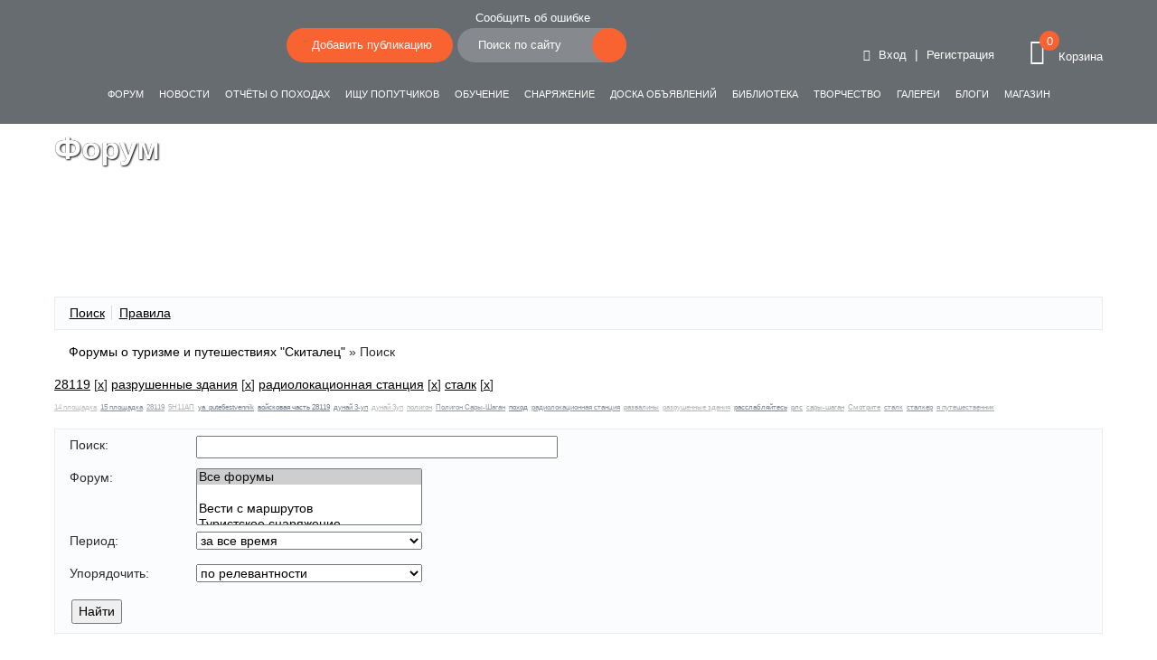

--- FILE ---
content_type: text/html; charset=UTF-8
request_url: https://skitalets.ru/forum/search/?tags=28119%2C%D1%80%D0%B0%D0%B7%D1%80%D1%83%D1%88%D0%B5%D0%BD%D0%BD%D1%8B%D0%B5+%D0%B7%D0%B4%D0%B0%D0%BD%D0%B8%D1%8F%2C%D1%80%D0%B0%D0%B4%D0%B8%D0%BE%D0%BB%D0%BE%D0%BA%D0%B0%D1%86%D0%B8%D0%BE%D0%BD%D0%BD%D0%B0%D1%8F+%D1%81%D1%82%D0%B0%D0%BD%D1%86%D0%B8%D1%8F%2C%D1%81%D1%82%D0%B0%D0%BB%D0%BA
body_size: 15470
content:
<!DOCTYPE html>
<html>

<head>

	<meta charset="utf-8">
	<!-- <base href="/"> -->

	<title>Туристический форум путешественников Скиталец - общаемся с 2002 г</title>
		<meta http-equiv="X-UA-Compatible" content="IE=edge">
	<meta name="viewport" content="width=device-width, initial-scale=1, maximum-scale=1">
	<meta name="theme-color" content="#F96332">

	<!--<meta property="og:image" content="path/to/image.jpg">-->
	<link rel="icon" href="/favicon.ico">
	<link rel="apple-touch-icon" sizes="180x180" href="img/favicon/apple-touch-icon-180x180.png">
			<meta http-equiv="Content-Type" content="text/html; charset=UTF-8" />
<meta name="keywords" content="форум, туристический форум, форум путешественников, речной форум, морской форум, туризм в россии, отзывы туристов, туризм форум, советы туристам, советы путешественникам, самостоятельные путешествия, туристские ресурсы" />
<meta name="description" content="Туристический форум путешественников и туристов (речных, морских, пеших), где обсуждают самостоятельные путешествия, спортивный туризм и дают советы путешественникам!" />
<link href="/bitrix/js/main/core/css/core.min.css?15690827182854" type="text/css" rel="stylesheet" />

<script type="text/javascript" data-skip-moving="true">(function(w, d, n) {var cl = "bx-core";var ht = d.documentElement;var htc = ht ? ht.className : undefined;if (htc === undefined || htc.indexOf(cl) !== -1){return;}var ua = n.userAgent;if (/(iPad;)|(iPhone;)/i.test(ua)){cl += " bx-ios";}else if (/Android/i.test(ua)){cl += " bx-android";}cl += (/(ipad|iphone|android|mobile|touch)/i.test(ua) ? " bx-touch" : " bx-no-touch");cl += w.devicePixelRatio && w.devicePixelRatio >= 2? " bx-retina": " bx-no-retina";var ieVersion = -1;if (/AppleWebKit/.test(ua)){cl += " bx-chrome";}else if ((ieVersion = getIeVersion()) > 0){cl += " bx-ie bx-ie" + ieVersion;if (ieVersion > 7 && ieVersion < 10 && !isDoctype()){cl += " bx-quirks";}}else if (/Opera/.test(ua)){cl += " bx-opera";}else if (/Gecko/.test(ua)){cl += " bx-firefox";}if (/Macintosh/i.test(ua)){cl += " bx-mac";}ht.className = htc ? htc + " " + cl : cl;function isDoctype(){if (d.compatMode){return d.compatMode == "CSS1Compat";}return d.documentElement && d.documentElement.clientHeight;}function getIeVersion(){if (/Opera/i.test(ua) || /Webkit/i.test(ua) || /Firefox/i.test(ua) || /Chrome/i.test(ua)){return -1;}var rv = -1;if (!!(w.MSStream) && !(w.ActiveXObject) && ("ActiveXObject" in w)){rv = 11;}else if (!!d.documentMode && d.documentMode >= 10){rv = 10;}else if (!!d.documentMode && d.documentMode >= 9){rv = 9;}else if (d.attachEvent && !/Opera/.test(ua)){rv = 8;}if (rv == -1 || rv == 8){var re;if (n.appName == "Microsoft Internet Explorer"){re = new RegExp("MSIE ([0-9]+[\.0-9]*)");if (re.exec(ua) != null){rv = parseFloat(RegExp.$1);}}else if (n.appName == "Netscape"){rv = 11;re = new RegExp("Trident/.*rv:([0-9]+[\.0-9]*)");if (re.exec(ua) != null){rv = parseFloat(RegExp.$1);}}}return rv;}})(window, document, navigator);</script>


<link href="/bitrix/css/main/system.auth/flat/style.min.css?15690826355404" type="text/css"  rel="stylesheet" />
<link href="/bitrix/cache/css/s1/skitalets/page_3c762a393e04a0bf63cc82866de01a4b/page_3c762a393e04a0bf63cc82866de01a4b_v1.css?161643065648205" type="text/css"  rel="stylesheet" />
<link href="/bitrix/cache/css/s1/skitalets/template_849ec6b99ba995e99abcb5054d9203cc/template_849ec6b99ba995e99abcb5054d9203cc_v1.css?1616430642560190" type="text/css"  data-template-style="true" rel="stylesheet" />







<link href="https://skitalets.ru/forum/search/" rel="canonical" />
	<style>
		#bx-panel {
			z-index: 1050 !important;
		}
	</style>
</head>

<body class="h-100">
	<div id="panel">
			</div>
	<div id="page-container" class="container-fluid pr-0 pl-0 h-100 d-flex flex-column">
		<nav class="navbar fixed-top navbar-transparent">
			<div class="container-fluid pr-0 pl-0 align-items-end">
				<button id="menu-icon" class="hamburger hamburger--slider" type="button">
					<span class="hamburger-box">
						<span class="hamburger-inner"></span>
					</span>
				</button>

				<div class="logo">
					<a href="/"><img src="/local/assets/img/logo-w.png" alt=""></a>
				</div>

				
<ul class="navbar-nav">
		<li class="nav-item selected"><a class="nav-link" href="/forum/">Форум</a></li>
		<li class="nav-item selected"><a class="nav-link" href="/news/">Новости</a></li>
		<li class="nav-item selected"><a class="nav-link" href="/tourism-types/">Отчёты о походах</a></li>
		<li class="nav-item selected"><a class="nav-link" href="/go-on-trip/">Ищу попутчиков</a></li>
		<li class="nav-item selected"><a class="nav-link" href="/training/">Обучение</a></li>
		<li class="nav-item selected"><a class="nav-link" href="/equipment/">Снаряжение</a></li>
		<li class="nav-item selected"><a class="nav-link" href="/ads/">Доска объявлений</a></li>
		<li class="nav-item selected"><a class="nav-link" href="/information/">Библиотека</a></li>
		<li class="nav-item selected"><a class="nav-link" href="/creativity/">Творчество</a></li>
		<li class="nav-item selected"><a class="nav-link" href="/galleries/">Галереи</a></li>
		<li class="nav-item selected"><a class="nav-link" href="/blogs/">Блоги</a></li>
		<li class="nav-item selected"><a class="nav-link" href="/shop/">Магазин</a></li>
	</ul>

				<div class="nav-buttons d-flex flex-row align-items-end">
					                        <a href="#" data-toggle="modal" data-target="#auth">
                            <div class="btn btn-main btn-round add-post"><img src="/local/assets/img/icons/plus-w.svg" alt="">Добавить публикацию</div>
                        </a>
                    					<div class="top-search">
						<div class="bug-report"><a href="#" data-toggle="modal" data-target="#MessError">Сообщить об ошибке</a></div>
							<form action="/search/index.php">
		<input type="text" name="q" value="" class="btn btn-round" placeholder="Поиск по сайту" maxlength="50" />
		<button name="s" class="btn btn-main btn-icon btn-round"><img src="/local/assets/img/icons/search-icon.svg" alt=""></button>
	</form>
					</div>
				</div>
				<div class="tools d-flex flex-column align-items-end">
					<div class="auth-top-link"><a class="btn btn-main btn-icon btn-round" data-toggle="modal" data-target="#auth" ><i class="icon-user1"></i></a></div>
					<div class="profile">
													<a href="#" class="add-auth" data-toggle="modal" data-target="#auth"><i class="icon-arrow44"></i> Вход</a>
							<span>|</span>
							<a href="#" class="add-reg" data-toggle="modal" data-target="#reg">Регистрация</a>
											</div>
										<div class="cart" id="bx_basketFKauiI">
<!--'start_frame_cache_bx_basketFKauiI'--><a href="/personal/cart/">
		<span class="cart-icon">
			<i class="icon-cart3"></i>
			<span class="num-cart"><div class="bx-hdr-profile">

	<div class="bx-basket-block">
	0	</div>
</div></span>
		</span>
		<span class="cart-title">Корзина</span>
	</a>

<!--'end_frame_cache_bx_basketFKauiI'--></div>
				</div>

			</div>
		</nav>
		<div class="wrapper">
			<!-- PAGE_WRAPPER --><div class="page-header">
	<div class="page-header-image" data-parallax="true" style="background-image:url('/local/assets/img/banners/b13-2x.jpg');"></div>
	<div class="limiter">
		<div class="brand">
			<h1>Форум</h1>
		</div>

	</div>
</div>
<div class="main">
	<div class="limiter">
		<div class="container-fluid">
			<div class="row">

				<section class="forum-section">
					<div class="forum-info-box forum-menu-box">
	<div class="forum-info-box-inner">
		<span class="forum-menu-item forum-menu-item-first forum-menu-search"><noindex><a href="/forum/search/" rel="nofollow"><span>Поиск</span></a></noindex>&nbsp;</span>
		<span class="forum-menu-item forum-menu-item-last forum-menu-rules"><a href="/forum/rules/"><span>Правила</span></a>&nbsp;</span>
	</div>
</div>
<div class="forum-breadcrumb forum-breadcrumb-top"><span class="forum-crumb-item forum-crumb-first"><a href="/forum/" title="Форумы о туризме и путешествиях &quot;Скиталец&quot;">Форумы о туризме и путешествиях &quot;Скиталец&quot;</a></span> <span class="forum-crumb-item"> <span>&raquo;&nbsp;</span>Поиск</span></div><div class="tags-cloud">
<noindex>
	<div class="search-tags-chain" ><a href="/forum/search/?tags=28119" rel="nofollow">28119</a> [<a href="/forum/search/?tags=%D1%80%D0%B0%D0%B7%D1%80%D1%83%D1%88%D0%B5%D0%BD%D0%BD%D1%8B%D0%B5+%D0%B7%D0%B4%D0%B0%D0%BD%D0%B8%D1%8F%2C%D1%80%D0%B0%D0%B4%D0%B8%D0%BE%D0%BB%D0%BE%D0%BA%D0%B0%D1%86%D0%B8%D0%BE%D0%BD%D0%BD%D0%B0%D1%8F+%D1%81%D1%82%D0%B0%D0%BD%D1%86%D0%B8%D1%8F%2C%D1%81%D1%82%D0%B0%D0%BB%D0%BA" class="search-tags-link" rel="nofollow">x</a>]  <a href="/forum/search/?tags=28119%2C%D1%80%D0%B0%D0%B7%D1%80%D1%83%D1%88%D0%B5%D0%BD%D0%BD%D1%8B%D0%B5+%D0%B7%D0%B4%D0%B0%D0%BD%D0%B8%D1%8F" rel="nofollow">разрушенные здания</a> [<a href="/forum/search/?tags=28119%2C%D1%80%D0%B0%D0%B4%D0%B8%D0%BE%D0%BB%D0%BE%D0%BA%D0%B0%D1%86%D0%B8%D0%BE%D0%BD%D0%BD%D0%B0%D1%8F+%D1%81%D1%82%D0%B0%D0%BD%D1%86%D0%B8%D1%8F%2C%D1%81%D1%82%D0%B0%D0%BB%D0%BA" class="search-tags-link" rel="nofollow">x</a>]  <a href="/forum/search/?tags=28119%2C%D1%80%D0%B0%D0%B7%D1%80%D1%83%D1%88%D0%B5%D0%BD%D0%BD%D1%8B%D0%B5+%D0%B7%D0%B4%D0%B0%D0%BD%D0%B8%D1%8F%2C%D1%80%D0%B0%D0%B4%D0%B8%D0%BE%D0%BB%D0%BE%D0%BA%D0%B0%D1%86%D0%B8%D0%BE%D0%BD%D0%BD%D0%B0%D1%8F+%D1%81%D1%82%D0%B0%D0%BD%D1%86%D0%B8%D1%8F" rel="nofollow">радиолокационная станция</a> [<a href="/forum/search/?tags=28119%2C%D1%80%D0%B0%D0%B7%D1%80%D1%83%D1%88%D0%B5%D0%BD%D0%BD%D1%8B%D0%B5+%D0%B7%D0%B4%D0%B0%D0%BD%D0%B8%D1%8F%2C%D1%81%D1%82%D0%B0%D0%BB%D0%BA" class="search-tags-link" rel="nofollow">x</a>]  <a href="/forum/search/?tags=28119%2C%D1%80%D0%B0%D0%B7%D1%80%D1%83%D1%88%D0%B5%D0%BD%D0%BD%D1%8B%D0%B5+%D0%B7%D0%B4%D0%B0%D0%BD%D0%B8%D1%8F%2C%D1%80%D0%B0%D0%B4%D0%B8%D0%BE%D0%BB%D0%BE%D0%BA%D0%B0%D1%86%D0%B8%D0%BE%D0%BD%D0%BD%D0%B0%D1%8F+%D1%81%D1%82%D0%B0%D0%BD%D1%86%D0%B8%D1%8F%2C%D1%81%D1%82%D0%B0%D0%BB%D0%BA" rel="nofollow">сталк</a> [<a href="/forum/search/?tags=28119%2C%D1%80%D0%B0%D0%B7%D1%80%D1%83%D1%88%D0%B5%D0%BD%D0%BD%D1%8B%D0%B5+%D0%B7%D0%B4%D0%B0%D0%BD%D0%B8%D1%8F%2C%D1%80%D0%B0%D0%B4%D0%B8%D0%BE%D0%BB%D0%BE%D0%BA%D0%B0%D1%86%D0%B8%D0%BE%D0%BD%D0%BD%D0%B0%D1%8F+%D1%81%D1%82%D0%B0%D0%BD%D1%86%D0%B8%D1%8F" class="search-tags-link" rel="nofollow">x</a>]  	</div>
</noindex>
<noindex>
	<div class="search-tags-cloud" ><a href="/forum/search/?tags=14+%D0%BF%D0%BB%D0%BE%D1%89%D0%B0%D0%B4%D0%BA%D0%B0%2C28119%2C%D1%80%D0%B0%D0%B7%D1%80%D1%83%D1%88%D0%B5%D0%BD%D0%BD%D1%8B%D0%B5+%D0%B7%D0%B4%D0%B0%D0%BD%D0%B8%D1%8F%2C%D1%80%D0%B0%D0%B4%D0%B8%D0%BE%D0%BB%D0%BE%D0%BA%D0%B0%D1%86%D0%B8%D0%BE%D0%BD%D0%BD%D0%B0%D1%8F+%D1%81%D1%82%D0%B0%D0%BD%D1%86%D0%B8%D1%8F%2C%D1%81%D1%82%D0%B0%D0%BB%D0%BA" style="font-size: 8px; color: #C0C0C0;" rel="nofollow">14 площадка</a> <a href="/forum/search/?tags=15+%D0%BF%D0%BB%D0%BE%D1%89%D0%B0%D0%B4%D0%BA%D0%B0%2C28119%2C%D1%80%D0%B0%D0%B7%D1%80%D1%83%D1%88%D0%B5%D0%BD%D0%BD%D1%8B%D0%B5+%D0%B7%D0%B4%D0%B0%D0%BD%D0%B8%D1%8F%2C%D1%80%D0%B0%D0%B4%D0%B8%D0%BE%D0%BB%D0%BE%D0%BA%D0%B0%D1%86%D0%B8%D0%BE%D0%BD%D0%BD%D0%B0%D1%8F+%D1%81%D1%82%D0%B0%D0%BD%D1%86%D0%B8%D1%8F%2C%D1%81%D1%82%D0%B0%D0%BB%D0%BA" style="font-size: 8px; color: #868F9D;" rel="nofollow">15 площадка</a> <a href="/forum/search/?tags=28119%2C%D1%80%D0%B0%D0%B7%D1%80%D1%83%D1%88%D0%B5%D0%BD%D0%BD%D1%8B%D0%B5+%D0%B7%D0%B4%D0%B0%D0%BD%D0%B8%D1%8F%2C%D1%80%D0%B0%D0%B4%D0%B8%D0%BE%D0%BB%D0%BE%D0%BA%D0%B0%D1%86%D0%B8%D0%BE%D0%BD%D0%BD%D0%B0%D1%8F+%D1%81%D1%82%D0%B0%D0%BD%D1%86%D0%B8%D1%8F%2C%D1%81%D1%82%D0%B0%D0%BB%D0%BA" style="font-size: 8px; color: #9DA2AB;" rel="nofollow">28119</a> <a href="/forum/search/?tags=5%D0%9D11%D0%90%D0%9F%2C28119%2C%D1%80%D0%B0%D0%B7%D1%80%D1%83%D1%88%D0%B5%D0%BD%D0%BD%D1%8B%D0%B5+%D0%B7%D0%B4%D0%B0%D0%BD%D0%B8%D1%8F%2C%D1%80%D0%B0%D0%B4%D0%B8%D0%BE%D0%BB%D0%BE%D0%BA%D0%B0%D1%86%D0%B8%D0%BE%D0%BD%D0%BD%D0%B0%D1%8F+%D1%81%D1%82%D0%B0%D0%BD%D1%86%D0%B8%D1%8F%2C%D1%81%D1%82%D0%B0%D0%BB%D0%BA" style="font-size: 8px; color: #B4B6B9;" rel="nofollow">5Н11АП</a> <a href="/forum/search/?tags=ya_pute6estvennik%2C28119%2C%D1%80%D0%B0%D0%B7%D1%80%D1%83%D1%88%D0%B5%D0%BD%D0%BD%D1%8B%D0%B5+%D0%B7%D0%B4%D0%B0%D0%BD%D0%B8%D1%8F%2C%D1%80%D0%B0%D0%B4%D0%B8%D0%BE%D0%BB%D0%BE%D0%BA%D0%B0%D1%86%D0%B8%D0%BE%D0%BD%D0%BD%D0%B0%D1%8F+%D1%81%D1%82%D0%B0%D0%BD%D1%86%D0%B8%D1%8F%2C%D1%81%D1%82%D0%B0%D0%BB%D0%BA" style="font-size: 8px; color: #7B8596;" rel="nofollow">ya_pute6estvennik</a> <a href="/forum/search/?tags=%D0%B2%D0%BE%D0%B9%D1%81%D0%BA%D0%BE%D0%B2%D0%B0%D1%8F+%D1%87%D0%B0%D1%81%D1%82%D1%8C+28119%2C28119%2C%D1%80%D0%B0%D0%B7%D1%80%D1%83%D1%88%D0%B5%D0%BD%D0%BD%D1%8B%D0%B5+%D0%B7%D0%B4%D0%B0%D0%BD%D0%B8%D1%8F%2C%D1%80%D0%B0%D0%B4%D0%B8%D0%BE%D0%BB%D0%BE%D0%BA%D0%B0%D1%86%D0%B8%D0%BE%D0%BD%D0%BD%D0%B0%D1%8F+%D1%81%D1%82%D0%B0%D0%BD%D1%86%D0%B8%D1%8F%2C%D1%81%D1%82%D0%B0%D0%BB%D0%BA" style="font-size: 8px; color: #737F91;" rel="nofollow">войсковая часть 28119</a> <a href="/forum/search/?tags=%D0%B4%D1%83%D0%BD%D0%B0%D0%B9+3-%D1%83%D0%BF%2C28119%2C%D1%80%D0%B0%D0%B7%D1%80%D1%83%D1%88%D0%B5%D0%BD%D0%BD%D1%8B%D0%B5+%D0%B7%D0%B4%D0%B0%D0%BD%D0%B8%D1%8F%2C%D1%80%D0%B0%D0%B4%D0%B8%D0%BE%D0%BB%D0%BE%D0%BA%D0%B0%D1%86%D0%B8%D0%BE%D0%BD%D0%BD%D0%B0%D1%8F+%D1%81%D1%82%D0%B0%D0%BD%D1%86%D0%B8%D1%8F%2C%D1%81%D1%82%D0%B0%D0%BB%D0%BA" style="font-size: 8px; color: #838C9A;" rel="nofollow">дунай 3-уп</a> <a href="/forum/search/?tags=%D0%B4%D1%83%D0%BD%D0%B0%D0%B9+3%D1%83%D0%BF%2C28119%2C%D1%80%D0%B0%D0%B7%D1%80%D1%83%D1%88%D0%B5%D0%BD%D0%BD%D1%8B%D0%B5+%D0%B7%D0%B4%D0%B0%D0%BD%D0%B8%D1%8F%2C%D1%80%D0%B0%D0%B4%D0%B8%D0%BE%D0%BB%D0%BE%D0%BA%D0%B0%D1%86%D0%B8%D0%BE%D0%BD%D0%BD%D0%B0%D1%8F+%D1%81%D1%82%D0%B0%D0%BD%D1%86%D0%B8%D1%8F%2C%D1%81%D1%82%D0%B0%D0%BB%D0%BA" style="font-size: 8px; color: #BCBCBD;" rel="nofollow">дунай 3уп</a> <a href="/forum/search/?tags=%D0%BF%D0%BE%D0%BB%D0%B8%D0%B3%D0%BE%D0%BD%2C28119%2C%D1%80%D0%B0%D0%B7%D1%80%D1%83%D1%88%D0%B5%D0%BD%D0%BD%D1%8B%D0%B5+%D0%B7%D0%B4%D0%B0%D0%BD%D0%B8%D1%8F%2C%D1%80%D0%B0%D0%B4%D0%B8%D0%BE%D0%BB%D0%BE%D0%BA%D0%B0%D1%86%D0%B8%D0%BE%D0%BD%D0%BD%D0%B0%D1%8F+%D1%81%D1%82%D0%B0%D0%BD%D1%86%D0%B8%D1%8F%2C%D1%81%D1%82%D0%B0%D0%BB%D0%BA" style="font-size: 8px; color: #B0B3B6;" rel="nofollow">полигон</a> <a href="/forum/search/?tags=%D0%9F%D0%BE%D0%BB%D0%B8%D0%B3%D0%BE%D0%BD+%D0%A1%D0%B0%D1%80%D1%8B-%D0%A8%D0%B0%D0%B3%D0%B0%D0%BD%2C28119%2C%D1%80%D0%B0%D0%B7%D1%80%D1%83%D1%88%D0%B5%D0%BD%D0%BD%D1%8B%D0%B5+%D0%B7%D0%B4%D0%B0%D0%BD%D0%B8%D1%8F%2C%D1%80%D0%B0%D0%B4%D0%B8%D0%BE%D0%BB%D0%BE%D0%BA%D0%B0%D1%86%D0%B8%D0%BE%D0%BD%D0%BD%D0%B0%D1%8F+%D1%81%D1%82%D0%B0%D0%BD%D1%86%D0%B8%D1%8F%2C%D1%81%D1%82%D0%B0%D0%BB%D0%BA" style="font-size: 8px; color: #9299A4;" rel="nofollow">Полигон Сары-Шаган</a> <a href="/forum/search/?tags=%D0%BF%D0%BE%D1%85%D0%BE%D0%B4%2C28119%2C%D1%80%D0%B0%D0%B7%D1%80%D1%83%D1%88%D0%B5%D0%BD%D0%BD%D1%8B%D0%B5+%D0%B7%D0%B4%D0%B0%D0%BD%D0%B8%D1%8F%2C%D1%80%D0%B0%D0%B4%D0%B8%D0%BE%D0%BB%D0%BE%D0%BA%D0%B0%D1%86%D0%B8%D0%BE%D0%BD%D0%BD%D0%B0%D1%8F+%D1%81%D1%82%D0%B0%D0%BD%D1%86%D0%B8%D1%8F%2C%D1%81%D1%82%D0%B0%D0%BB%D0%BA" style="font-size: 8px; color: #778293;" rel="nofollow">поход</a> <a href="/forum/search/?tags=28119%2C%D1%80%D0%B0%D0%B7%D1%80%D1%83%D1%88%D0%B5%D0%BD%D0%BD%D1%8B%D0%B5+%D0%B7%D0%B4%D0%B0%D0%BD%D0%B8%D1%8F%2C%D1%80%D0%B0%D0%B4%D0%B8%D0%BE%D0%BB%D0%BE%D0%BA%D0%B0%D1%86%D0%B8%D0%BE%D0%BD%D0%BD%D0%B0%D1%8F+%D1%81%D1%82%D0%B0%D0%BD%D1%86%D0%B8%D1%8F%2C%D1%81%D1%82%D0%B0%D0%BB%D0%BA" style="font-size: 8px; color: #8E95A1;" rel="nofollow">радиолокационная станция</a> <a href="/forum/search/?tags=%D1%80%D0%B0%D0%B7%D0%B2%D0%B0%D0%BB%D0%B8%D0%BD%D1%8B%2C28119%2C%D1%80%D0%B0%D0%B7%D1%80%D1%83%D1%88%D0%B5%D0%BD%D0%BD%D1%8B%D0%B5+%D0%B7%D0%B4%D0%B0%D0%BD%D0%B8%D1%8F%2C%D1%80%D0%B0%D0%B4%D0%B8%D0%BE%D0%BB%D0%BE%D0%BA%D0%B0%D1%86%D0%B8%D0%BE%D0%BD%D0%BD%D0%B0%D1%8F+%D1%81%D1%82%D0%B0%D0%BD%D1%86%D0%B8%D1%8F%2C%D1%81%D1%82%D0%B0%D0%BB%D0%BA" style="font-size: 8px; color: #A5A9AF;" rel="nofollow">развалины</a> <a href="/forum/search/?tags=28119%2C%D1%80%D0%B0%D0%B7%D1%80%D1%83%D1%88%D0%B5%D0%BD%D0%BD%D1%8B%D0%B5+%D0%B7%D0%B4%D0%B0%D0%BD%D0%B8%D1%8F%2C%D1%80%D0%B0%D0%B4%D0%B8%D0%BE%D0%BB%D0%BE%D0%BA%D0%B0%D1%86%D0%B8%D0%BE%D0%BD%D0%BD%D0%B0%D1%8F+%D1%81%D1%82%D0%B0%D0%BD%D1%86%D0%B8%D1%8F%2C%D1%81%D1%82%D0%B0%D0%BB%D0%BA" style="font-size: 8px; color: #B8B9BB;" rel="nofollow">разрушенные здания</a> <a href="/forum/search/?tags=%D1%80%D0%B0%D1%81%D1%81%D0%BB%D0%B0%D0%B1%D0%BB%D1%8F%D0%B9%D1%82%D0%B5%D1%81%D1%8C%2C28119%2C%D1%80%D0%B0%D0%B7%D1%80%D1%83%D1%88%D0%B5%D0%BD%D0%BD%D1%8B%D0%B5+%D0%B7%D0%B4%D0%B0%D0%BD%D0%B8%D1%8F%2C%D1%80%D0%B0%D0%B4%D0%B8%D0%BE%D0%BB%D0%BE%D0%BA%D0%B0%D1%86%D0%B8%D0%BE%D0%BD%D0%BD%D0%B0%D1%8F+%D1%81%D1%82%D0%B0%D0%BD%D1%86%D0%B8%D1%8F%2C%D1%81%D1%82%D0%B0%D0%BB%D0%BA" style="font-size: 8px; color: #7F8898;" rel="nofollow">расслабляйтесь</a> <a href="/forum/search/?tags=%D1%80%D0%BB%D1%81%2C28119%2C%D1%80%D0%B0%D0%B7%D1%80%D1%83%D1%88%D0%B5%D0%BD%D0%BD%D1%8B%D0%B5+%D0%B7%D0%B4%D0%B0%D0%BD%D0%B8%D1%8F%2C%D1%80%D0%B0%D0%B4%D0%B8%D0%BE%D0%BB%D0%BE%D0%BA%D0%B0%D1%86%D0%B8%D0%BE%D0%BD%D0%BD%D0%B0%D1%8F+%D1%81%D1%82%D0%B0%D0%BD%D1%86%D0%B8%D1%8F%2C%D1%81%D1%82%D0%B0%D0%BB%D0%BA" style="font-size: 8px; color: #999FA8;" rel="nofollow">рлс</a> <a href="/forum/search/?tags=%D1%81%D0%B0%D1%80%D1%8B-%D1%88%D0%B0%D0%B3%D0%B0%D0%BD%2C28119%2C%D1%80%D0%B0%D0%B7%D1%80%D1%83%D1%88%D0%B5%D0%BD%D0%BD%D1%8B%D0%B5+%D0%B7%D0%B4%D0%B0%D0%BD%D0%B8%D1%8F%2C%D1%80%D0%B0%D0%B4%D0%B8%D0%BE%D0%BB%D0%BE%D0%BA%D0%B0%D1%86%D0%B8%D0%BE%D0%BD%D0%BD%D0%B0%D1%8F+%D1%81%D1%82%D0%B0%D0%BD%D1%86%D0%B8%D1%8F%2C%D1%81%D1%82%D0%B0%D0%BB%D0%BA" style="font-size: 8px; color: #ACAFB4;" rel="nofollow">сары-шаган</a> <a href="/forum/search/?tags=%D0%A1%D0%BC%D0%BE%D1%82%D1%80%D0%B8%D1%82%D0%B5%2C28119%2C%D1%80%D0%B0%D0%B7%D1%80%D1%83%D1%88%D0%B5%D0%BD%D0%BD%D1%8B%D0%B5+%D0%B7%D0%B4%D0%B0%D0%BD%D0%B8%D1%8F%2C%D1%80%D0%B0%D0%B4%D0%B8%D0%BE%D0%BB%D0%BE%D0%BA%D0%B0%D1%86%D0%B8%D0%BE%D0%BD%D0%BD%D0%B0%D1%8F+%D1%81%D1%82%D0%B0%D0%BD%D1%86%D0%B8%D1%8F%2C%D1%81%D1%82%D0%B0%D0%BB%D0%BA" style="font-size: 8px; color: #A9ACB2;" rel="nofollow">Смотрите</a> <a href="/forum/search/?tags=28119%2C%D1%80%D0%B0%D0%B7%D1%80%D1%83%D1%88%D0%B5%D0%BD%D0%BD%D1%8B%D0%B5+%D0%B7%D0%B4%D0%B0%D0%BD%D0%B8%D1%8F%2C%D1%80%D0%B0%D0%B4%D0%B8%D0%BE%D0%BB%D0%BE%D0%BA%D0%B0%D1%86%D0%B8%D0%BE%D0%BD%D0%BD%D0%B0%D1%8F+%D1%81%D1%82%D0%B0%D0%BD%D1%86%D0%B8%D1%8F%2C%D1%81%D1%82%D0%B0%D0%BB%D0%BA" style="font-size: 8px; color: #969CA6;" rel="nofollow">сталк</a> <a href="/forum/search/?tags=%D1%81%D1%82%D0%B0%D0%BB%D0%BA%D0%B5%D1%80%2C28119%2C%D1%80%D0%B0%D0%B7%D1%80%D1%83%D1%88%D0%B5%D0%BD%D0%BD%D1%8B%D0%B5+%D0%B7%D0%B4%D0%B0%D0%BD%D0%B8%D1%8F%2C%D1%80%D0%B0%D0%B4%D0%B8%D0%BE%D0%BB%D0%BE%D0%BA%D0%B0%D1%86%D0%B8%D0%BE%D0%BD%D0%BD%D0%B0%D1%8F+%D1%81%D1%82%D0%B0%D0%BD%D1%86%D0%B8%D1%8F%2C%D1%81%D1%82%D0%B0%D0%BB%D0%BA" style="font-size: 8px; color: #8A929F;" rel="nofollow">сталкер</a> <a href="/forum/search/?tags=%D1%8F+%D0%BF%D1%83%D1%82%D0%B5%D1%88%D0%B5%D1%81%D1%82%D0%B2%D0%B5%D0%BD%D0%BD%D0%B8%D0%BA%2C28119%2C%D1%80%D0%B0%D0%B7%D1%80%D1%83%D1%88%D0%B5%D0%BD%D0%BD%D1%8B%D0%B5+%D0%B7%D0%B4%D0%B0%D0%BD%D0%B8%D1%8F%2C%D1%80%D0%B0%D0%B4%D0%B8%D0%BE%D0%BB%D0%BE%D0%BA%D0%B0%D1%86%D0%B8%D0%BE%D0%BD%D0%BD%D0%B0%D1%8F+%D1%81%D1%82%D0%B0%D0%BD%D1%86%D0%B8%D1%8F%2C%D1%81%D1%82%D0%B0%D0%BB%D0%BA" style="font-size: 8px; color: #A1A6AD;" rel="nofollow">я путешественник</a> </div>
</noindex>
</div>
<div class="forum-info-box forum-filter">
	<div class="forum-info-box-inner">
	<form name="forum_form" id="forum_form_id_1905225727" action="/forum/search/" method="get" class="forum-form">
	<input type="hidden" name="PAGE_NAME" value="search" />
	<input type="hidden" name="tags" value="28119,разрушенные здания,радиолокационная станция,сталк" />
	<div class="forum-filter-field search-input">
		<label class="forum-filter-field-title" for="q_2107377925">Поиск:</label>
		<span class="forum-filter-field-item">
			<input type="text" name="q" id="q_2107377925" value="" class="search-input" />
		</span>
		<div class="forum-clear-float"></div>
	</div>
	<div class="forum-filter-field forums-selector-multiple forum-filter-forums">
		<label class="forum-filter-field-title" for="FORUM_ID[]_2107377925">Форум:</label>
		<span class="forum-filter-field-item">
			<select name="FORUM_ID[]" class="forums-selector-multiple forum-filter-forums" id="FORUM_ID[]_2107377925" multiple='multiple' size='5'>
				<option value="0"  selected='selected'>Все&nbsp;форумы</option>
				<optgroup label="&nbsp;" class=""></optgroup>
				<option value="3" >Вести&nbsp;с&nbsp;маршрутов</option>
				<option value="4" >Туристское&nbsp;снаряжение</option>
				<option value="5" >Питание&nbsp;в&nbsp;походе</option>
				<option value="6" >Ищу&nbsp;попутчиков...</option>
				<option value="7" >Заброска</option>
				<option value="8" >Обучение&nbsp;(школы&nbsp;туризма,&nbsp;курсы,&nbsp;семинары)</option>
				<option value="9" >Безопасность&nbsp;в&nbsp;походах</option>
				<option value="10" >Юридические&nbsp;и&nbsp;официальные&nbsp;вопросы</option>
				<option value="11" >Медицинская&nbsp;консультация&nbsp;для&nbsp;туристов</option>
				<option value="12" >Работа&nbsp;для&nbsp;туристов</option>
				<optgroup label="Форумы&nbsp;туристов&nbsp;и&nbsp;путешественников" class="forums-selector-optgroup level1"></optgroup>
				<option value="2" >&nbsp;&nbsp;Туристический&nbsp;форум&nbsp;(общий)</option>
				<optgroup label="Неформальное&nbsp;общение" class="forums-selector-optgroup level1"></optgroup>
				<option value="13" >&nbsp;&nbsp;У&nbsp;Костра</option>
				<option value="14" >&nbsp;&nbsp;Встречи&nbsp;Скитальцев</option>
				<option value="15" >&nbsp;&nbsp;Фотофорум</option>
				<option value="23" >&nbsp;&nbsp;Обсуждение&nbsp;творчества</option>
				<optgroup label="Форумы&nbsp;клубов&nbsp;и&nbsp;туристских&nbsp;объединений" class="forums-selector-optgroup level1"></optgroup>
				<option value="16" >&nbsp;&nbsp;Форум&nbsp;Водного&nbsp;семинара&nbsp;Санкт-Петербурга</option>
				<option value="17" >&nbsp;&nbsp;Форум&nbsp;турклуба&nbsp;&quot;Плющиха&nbsp;(ЛКТ)&quot;,&nbsp;Москва</option>
				<optgroup label="Специализированные&nbsp;форумы" class="forums-selector-optgroup level1"></optgroup>
				<option value="18" >&nbsp;&nbsp;Помощь&nbsp;серверу,&nbsp;работа&nbsp;на&nbsp;сервере</option>
				<option value="19" >&nbsp;&nbsp;Гостевая&nbsp;книга</option>
				<option value="24" >&nbsp;&nbsp;Обсуждение&nbsp;разделов&nbsp;на&nbsp;Скитальце&nbsp;3.0</option>
				<optgroup label="Интернет-магазин&nbsp;туристского&nbsp;снаряжения" class="forums-selector-optgroup level1"></optgroup>
				<option value="20" >&nbsp;&nbsp;Форум&nbsp;интернет-магазина</option>
				<option value="21" >&nbsp;&nbsp;Куплю/Продам</option>
				<option value="22" >&nbsp;&nbsp;Хотелки&nbsp;по&nbsp;снаряжению</option>
			</select>
		</span>
		<div class="forum-clear-float"></div>
	</div>
	<div class="forum-filter-field ">
		<label class="forum-filter-field-title" for="DATE_CHANGE_2107377925">Период:</label>
		<span class="forum-filter-field-item">
			<select name="DATE_CHANGE" class="" id="DATE_CHANGE_2107377925" >
				<option value="0"  selected='selected'>за&nbsp;все&nbsp;время</option>
				<option value="1" >сегодня</option>
				<option value="7" >7&nbsp;дней</option>
				<option value="30" >30&nbsp;дней</option>
				<option value="60" >60&nbsp;дней</option>
				<option value="90" >90&nbsp;дней</option>
				<option value="180" >180&nbsp;дней</option>
				<option value="365" >365&nbsp;дней</option>
			</select>
		</span>
		<div class="forum-clear-float"></div>
	</div>
	<div class="forum-filter-field ">
		<label class="forum-filter-field-title" for="order_2107377925">Упорядочить:</label>
		<span class="forum-filter-field-item">
			<select name="order" class="" id="order_2107377925" >
				<option value="relevance" >по&nbsp;релевантности</option>
				<option value="date" >по&nbsp;дате</option>
				<option value="topic" >по&nbsp;темам</option>
			</select>
		</span>
		<div class="forum-clear-float"></div>
	</div>
	<div class="forum-filter-field forum-filter-footer">
		<span class="forum-filter-first">
			<input type="submit" name="s" value="Найти" />
		</span>
		<div class="forum-clear-float"></div>
	</div>
</form>	</div>
</div>

<br/>
<div class="forum-navigation-box forum-navigation-top">
	<div class="forum-page-navigation">
			<span class="forum-page-title">Страницы:</span>
		<span class="forum-page-first forum-page-current">1</span>
	</div>
	<div class="forum-clear-float"></div>
</div>
<div class="forum-header-box">
	<div class="forum-header-title"><span>Поиск</span></div>
</div>
<div class="forum-block-container forum-search-block-container">
	<div class="forum-block-outer">
		<div class="forum-block-inner"><div class="forum-info-box forum-info-box-odd forum-info-box-first forum-info-box-last">
				<div class="forum-info-box-inner">
					<noindex><a href="/forum/messages/forum3/message495380/32076-stalk.-poligon-sary_shagan.-14-i-15-ploshchadki." class="forum-name" rel="nofollow"><b>Сталк</b>. Полигон Сары-Шаган. 14 и 15 площадки., <b>Сталк</b>. Полигон Сары-Шаган. 14 и 15 площадки.</a></noindex>
					<div class="forum-text"> ... совершил поход. Эти две площадки, были одним целым, на них располагалась <b>радиолокационная станция</b> 5Н11АП (“Дунай–3УП”). На одной из них располагалась ...  ... партийных бюро первичной партийной организации 4-го отдела войсковой части <b>28119</b> на 1978 год» и тетрадь с план-конспектами 2 роты за 1984 год некоего младшего ... </div>

						<div class="forum-tags">Теги: <a href="/forum/search/?tags=%D0%BF%D0%BE%D1%85%D0%BE%D0%B4">поход</a>, <a href="/forum/search/?tags=%D1%81%D1%82%D0%B0%D0%BB%D0%BA">сталк</a>, <a href="/forum/search/?tags=%D0%BF%D0%BE%D0%BB%D0%B8%D0%B3%D0%BE%D0%BD">полигон</a>, <a href="/forum/search/?tags=%D1%81%D0%B0%D1%80%D1%8B-%D1%88%D0%B0%D0%B3%D0%B0%D0%BD">сары-шаган</a>, <a href="/forum/search/?tags=%D0%9F%D0%BE%D0%BB%D0%B8%D0%B3%D0%BE%D0%BD+%D0%A1%D0%B0%D1%80%D1%8B-%D0%A8%D0%B0%D0%B3%D0%B0%D0%BD">Полигон Сары-Шаган</a>, <a href="/forum/search/?tags=14+%D0%BF%D0%BB%D0%BE%D1%89%D0%B0%D0%B4%D0%BA%D0%B0">14 площадка</a>, <a href="/forum/search/?tags=15+%D0%BF%D0%BB%D0%BE%D1%89%D0%B0%D0%B4%D0%BA%D0%B0">15 площадка</a>, <a href="/forum/search/?tags=%D1%80%D0%B0%D0%B7%D0%B2%D0%B0%D0%BB%D0%B8%D0%BD%D1%8B">развалины</a>, <a href="/forum/search/?tags=%D1%81%D1%82%D0%B0%D0%BB%D0%BA%D0%B5%D1%80">сталкер</a>, <a href="/forum/search/?tags=%D1%80%D0%B0%D0%B7%D1%80%D1%83%D1%88%D0%B5%D0%BD%D0%BD%D1%8B%D0%B5+%D0%B7%D0%B4%D0%B0%D0%BD%D0%B8%D1%8F">разрушенные здания</a>, <a href="/forum/search/?tags=%D1%80%D0%B0%D0%B4%D0%B8%D0%BE%D0%BB%D0%BE%D0%BA%D0%B0%D1%86%D0%B8%D0%BE%D0%BD%D0%BD%D0%B0%D1%8F+%D1%81%D1%82%D0%B0%D0%BD%D1%86%D0%B8%D1%8F">радиолокационная станция</a>, <a href="/forum/search/?tags=%D1%80%D0%BB%D1%81">рлс</a>, <a href="/forum/search/?tags=%D0%B4%D1%83%D0%BD%D0%B0%D0%B9+3%D1%83%D0%BF">дунай 3уп</a>, <a href="/forum/search/?tags=%D0%B4%D1%83%D0%BD%D0%B0%D0%B9+3-%D1%83%D0%BF">дунай 3-уп</a>, <a href="/forum/search/?tags=5%D0%9D11%D0%90%D0%9F">5Н11АП</a>, <a href="/forum/search/?tags=28119">28119</a>, <a href="/forum/search/?tags=%D0%B2%D0%BE%D0%B9%D1%81%D0%BA%D0%BE%D0%B2%D0%B0%D1%8F+%D1%87%D0%B0%D1%81%D1%82%D1%8C+28119">войсковая часть 28119</a>, <a href="/forum/search/?tags=%D1%8F+%D0%BF%D1%83%D1%82%D0%B5%D1%88%D0%B5%D1%81%D1%82%D0%B2%D0%B5%D0%BD%D0%BD%D0%B8%D0%BA">я путешественник</a>, <a href="/forum/search/?tags=ya_pute6estvennik">ya_pute6estvennik</a>, <a href="/forum/search/?tags=%D0%A1%D0%BC%D0%BE%D1%82%D1%80%D0%B8%D1%82%D0%B5">Смотрите</a>, <a href="/forum/search/?tags=%D1%80%D0%B0%D1%81%D1%81%D0%BB%D0%B0%D0%B1%D0%BB%D1%8F%D0%B9%D1%82%D0%B5%D1%81%D1%8C">расслабляйтесь</a>						</div>
						<div class="forum-date">Изменен: 17.03.2020</div>
						Читать сообщение на <a href='/forum/messages/forum3/message495380/32076-stalk.-poligon-sary_shagan.-14-i-15-ploshchadki.'>форуме</a> или <a href='/forum/index.php?PAGE_NAME=message&FID=3&TID=32076&MID=495380'>сайте</a>.<br />
				</div>
			</div></div>
	</div>
</div>
<div class="forum-navigation-box forum-navigation-bottom">
	<div class="forum-page-navigation">
			<span class="forum-page-title">Страницы:</span>
		<span class="forum-page-first forum-page-current">1</span>
	</div>
	<div class="forum-clear-float"></div>
</div>

				</section>

			</div>
		</div>
	</div>
</div>

 </div>
<!--END WRAPPER-->

<!-- Footer -->
<footer class="d-flex justify-content-center mt-auto page-footer">
    <div class="limiter">
        <div class="container-fluid">
            <div class="row">
                <div class="col-xl-12">
                    <div class="row justify-content-between align-items-end">
                        <div class="col-xxl-9 col-xl-12">
                            <div class="logo">
                                <a href="/"><img src="/local/assets/img/logo-w.png" alt=""></a>
                            </div>
                            <h6>О портале</h6>
                            <p>
                                Туристический портал «Скиталец» создан любителями путешествовать. <br>
                                Здесь вы найдете много интересных статей, отчетов о походах, море фотографий, <br>
                                стихов и заметок об интересных и необычных приключениях.
                            </p>
                        </div>
                        <div class="col-xxl-3 col-xl-12 text-right">
                            <ul class="social">
                                <li><a href="#"><i class="fab fa-facebook-square"></i></a></li>
                                <li><a href="#"><i class="fab fa-vk"></i></a></li>
                                <li><a href="#"><i class="fab fa-instagram"></i></a></li>
                            </ul>
                            <div class="copy">© 2002-2026 ООО «Скиталец»</div>
                        </div>
                    </div>
                </div>
                <div class="col-xl-12">
                    <nav class="footer-nav">
                        
<ul>
		<li><a href="/forum/">Форум</a></li>
		<li><a href="/news/">Новости</a></li>
		<li><a href="/tourism-types/">Виды туризма</a></li>
		<li><a href="/go-on-trip/">Пойти в поход</a></li>
		<li><a href="/training/">Обучение</a></li>
		<li><a href="/equipment/">Снаряжение</a></li>
		<li><a href="/ads/">Объявления</a></li>
		<li><a href="/information/">Полезное</a></li>
		<li><a href="/creativity/">Творчество</a></li>
		<li><a href="/galleries/">Галереи</a></li>
		<li><a href="/blogs/">Блоги</a></li>
		<li><a href="/about/">О портале</a></li>
	</ul>
                    </nav>
                </div>
            </div>
        </div>
    </div>


</footer>
<!-- END Footer -->
</div>
<!-- END Page Container -->
<div class="modal fade bd-example-modal-lg" id="MessError" tabindex="-1" role="dialog" aria-labelledby="mess-err" aria-hidden="true">
    <div class="modal-dialog modal-lg modal-dialog-centered" role="document">
        <div class="modal-content">
            <div class="modal-header btn-main border-0">
                <h5 class="modal-title">Сообщить об ошибке</h5>
                <button type="button" class="close" data-dismiss="modal" aria-label="Close">
                    <span aria-hidden="true">&times;</span>
                </button>
            </div>
            <div class="modal-body pb-0">
                
<p><font class="errortext">Веб-форма не найдена.</font></p></div>
        </div>
    </div>
</div>
<div class="modal fade bd-example-modal-lg" id="MessErrorSuccess" tabindex="-1" role="dialog" aria-labelledby="mess-err" aria-hidden="true">
    <div class="modal-dialog modal-lg modal-dialog-centered" role="document">
        <div class="modal-content">
            <div class="modal-header btn-main border-0">
                <h5 class="modal-title">Сообщить об ошибке</h5>
                <button type="button" class="close" data-dismiss="modal" aria-label="Close">
                    <span aria-hidden="true">&times;</span>
                </button>
            </div>
            <div class="modal-body pb-5">
                Благодарим Вас за помощь. Ваше сообщение принято
            </div>
        </div>
    </div>
</div>
<div class="modal fade bd-example-modal-lg" id="auth" tabindex="-1" role="dialog" aria-labelledby="add-auth" aria-hidden="true">
	<div class="modal-dialog modal-lg modal-dialog-centered" role="document">
		<div class="modal-content">
			<div class="modal-header btn-main border-0">
				<h5 class="modal-title">Авторизация</h5>
				<button type="button" class="close" data-dismiss="modal" aria-label="Close">
					<span aria-hidden="true">&times;</span>
				</button>
			</div>
			<form name="system_auth_form6zOYVN" method="post" target="_top" action="/forum/search/?tags=28119%2C%D1%80%D0%B0%D0%B7%D1%80%D1%83%D1%88%D0%B5%D0%BD%D0%BD%D1%8B%D0%B5+%D0%B7%D0%B4%D0%B0%D0%BD%D0%B8%D1%8F%2C%D1%80%D0%B0%D0%B4%D0%B8%D0%BE%D0%BB%D0%BE%D0%BA%D0%B0%D1%86%D0%B8%D0%BE%D0%BD%D0%BD%D0%B0%D1%8F+%D1%81%D1%82%D0%B0%D0%BD%D1%86%D0%B8%D1%8F%2C%D1%81%D1%82%D0%B0%D0%BB%D0%BA">
				<div class="modal-body pb-0">
																							<input type="hidden" name="backurl" value="/forum/search/?tags=28119%2C%D1%80%D0%B0%D0%B7%D1%80%D1%83%D1%88%D0%B5%D0%BD%D0%BD%D1%8B%D0%B5+%D0%B7%D0%B4%D0%B0%D0%BD%D0%B8%D1%8F%2C%D1%80%D0%B0%D0%B4%D0%B8%D0%BE%D0%BB%D0%BE%D0%BA%D0%B0%D1%86%D0%B8%D0%BE%D0%BD%D0%BD%D0%B0%D1%8F+%D1%81%D1%82%D0%B0%D0%BD%D1%86%D0%B8%D1%8F%2C%D1%81%D1%82%D0%B0%D0%BB%D0%BA" />
																		<input type="hidden" name="AUTH_FORM" value="Y" />
						<input type="hidden" name="TYPE" value="AUTH" />
						<div class="form-group row">
							<label for="login" class="col-sm-4 col-form-label">Ваш Логин</label>
							<div class="col-sm-8">
								<input type="text" name="USER_LOGIN" value="" class="form-control" id="login" placeholder="Логин" required="" />
															</div>
						</div>
						<div class="form-group row">
							<label for="passAdd" class="col-sm-4 col-form-label">Пароль</label>
							<div class="col-sm-8">
								<input type="password" name="USER_PASSWORD" class="form-control" placeholder="Пароль" required="" autocomplete="off" />
								
							</div>
						</div>



													<div class="form-check text-right">
								<input type="checkbox" id="USER_REMEMBER_frm" name="USER_REMEMBER" value="Y" checked />
								<label for="USER_REMEMBER_frm" title="Запомнить меня на этом компьютере">Запомнить меня							</div>
																		<div class="form-group text-right">
							<noindex><a href="#" rel="nofollow" data-toggle="modal" data-target="#forgotpssw">Забыли свой пароль?</a></noindex>
						</div>
						

															</div>
				<div class="modal-footer">
					<button type="button" class="btn btn-secondary" data-dismiss="modal">Отмена</button>
					<input type="submit" name="Login" class="btn btn-main" value="Отправить" />

				</div>
			</form>
		</div>
	</div>
</div><div class="modal fade bd-example-modal-lg" id="forgotpssw" tabindex="-1" role="dialog" aria-labelledby="forgotpssw" aria-hidden="true">
    <div class="modal-dialog modal-lg modal-dialog-centered" role="document">
        <div class="modal-content">
            <div class="modal-header btn-main border-0">
                <h5 class="modal-title">Забыли пароль?</h5>
                <button type="button" class="close" data-dismiss="modal" aria-label="Close">
                    <span aria-hidden="true">&times;</span>
                </button>
            </div>

            
<div class="modal-body pb-0">

	
	<h3 class="bx-title">Выслать контрольную строку</h3>

	<p class="bx-authform-content-container">Если вы забыли пароль, введите логин или E-Mail. Контрольная строка для смены пароля, а также ваши регистрационные данные, будут высланы вам по E-Mail.</p>

	<form name="bform" method="post" target="_top" action="/forum/search/?tags=28119%2C%D1%80%D0%B0%D0%B7%D1%80%D1%83%D1%88%D0%B5%D0%BD%D0%BD%D1%8B%D0%B5+%D0%B7%D0%B4%D0%B0%D0%BD%D0%B8%D1%8F%2C%D1%80%D0%B0%D0%B4%D0%B8%D0%BE%D0%BB%D0%BE%D0%BA%D0%B0%D1%86%D0%B8%D0%BE%D0%BD%D0%BD%D0%B0%D1%8F+%D1%81%D1%82%D0%B0%D0%BD%D1%86%D0%B8%D1%8F%2C%D1%81%D1%82%D0%B0%D0%BB%D0%BA">

		<div class="form-group row">
			<label for="login" class="col-sm-4 col-form-label">Ваш Логин</label>
			<div class="col-sm-8">
				<input type="text" class="form-control" name="USER_LOGIN" maxlength="255" value="" />
			</div>
			<div class="col-sm-12"><span class="login-label">или</span></div>
		</div>
		<div class="form-group row">
			<label for="login" class="col-sm-4 col-form-label">E-Mail</label>
			<div class="col-sm-8">
				<input type="text" class="form-control"  name="USER_EMAIL" maxlength="255" value="" />
			</div>
		</div>
					<div class="form-group ">
				<input type="hidden" name="captcha_sid" value="04173620a13b5cd571109fbe9cfe80c5" />
				<div class="bx-authform-formgroup-container dbg_captha">
					<div class="bx-authform-label-container">
						Введите слово на картинке					</div>
					<div class="bx-captcha"><img src="/bitrix/tools/captcha.php?captcha_sid=04173620a13b5cd571109fbe9cfe80c5" width="180" height="40" alt="CAPTCHA" /></div>
					<div class="bx-authform-input-container">
						<input type="text" class="form-control" name="captcha_word" maxlength="50" value="" autocomplete="off" />
					</div>
				</div>
			</div>
		
		</div>

<div class="modal-footer">
	<button type="button" class="btn btn-secondary" data-dismiss="modal">Отмена</button>
	<input type="submit" class="btn btn-main" name="AUTH_ACTION" value="Выслать" />
</div>
</form>


        </div>
    </div>
</div>
    <div class="modal fade bd-example-modal-lg" id="reg" tabindex="-1" role="dialog" aria-labelledby="add-reg" aria-hidden="true">
        <div class="modal-dialog modal-lg modal-dialog-centered" role="document">
            <div class="modal-content">
                <div class="modal-header btn-main border-0">
                    <h5 class="modal-title">Регистрация</h5>
                    <button type="button" class="close" data-dismiss="modal" aria-label="Close">
                        <span aria-hidden="true">&times;</span>
                    </button>
                </div>
                <div class="modal-body pb-0">
                    <div class="error-show"></div>
                    <form action="#" id="reg-form" method="post">
                        <div class="form-group row">
                            <label for="regNameAdd" class="col-sm-4 col-form-label">Ваше Имя</label>
                            <div class="col-sm-8">
                                <input type="text" name="addName" class="form-control" id="regNameAdd" placeholder="Имя" required="">
                            </div>
                        </div>
                        <div class="form-group row">
                            <label for="regSurNameAdd" class="col-sm-4 col-form-label">Ваша Фамилия</label>
                            <div class="col-sm-8">
                                <input type="text" name="addSurName" class="form-control" id="regSurNameAdd" placeholder="Фамилия" required="">
                            </div>
                        </div>
                        <div class="form-group row">
                            <label for="login" class="col-sm-4 col-form-label">Ваш Логин (минимум 3 символа)</label>
                            <div class="col-sm-8">
                                <input type="text" name="login" class="form-control" id="loginReg" placeholder="Логин" required="">
                            </div>
                        </div>
                        <div class="form-group row">
                            <label for="firstPassAdd" class="col-sm-4 col-form-label">Пароль</label>
                            <div class="col-sm-8">
                                <input type="password" name="firstPass" class="form-control" id="firstPassAdd" rows="3" placeholder="Пароль" required="">
                            </div>
                        </div>
                        <div class="form-group row">
                            <label for="confPassAdd" class="col-sm-4 col-form-label">Подтверждение пароля</label>
                            <div class="col-sm-8">
                                <input type="password" name="confPass" class="form-control" id="confPassAdd" rows="3" placeholder="Подтверждение пароля" required="">
                            </div>
                        </div>
                        <div class="form-group row">
                            <label for="emailNameAdd" class="col-sm-4 col-form-label">Ваша почта</label>
                            <div class="col-sm-8">
                                <input type="email" name="emailAdd" class="form-control" id="emailNameAdd" placeholder="E-mail" required="">
                            </div>
                        </div>
                        <div class="form-group row">
                            <label for="formGroupExampleInput" class="col-sm-4 col-form-label">Текст с картинки</label>
                            <div class="col-sm-8">
                                <div class="capcja_div">
                                    <div class="capchatext">
                                                                                <input type="text" class="form-control" id="my_captcha_word" name="captcha_word">
                                        <input type="hidden" name="captcha_sid" class="captcha_sid" id="my_captcha_sid" value="0dbb412141e61be3a42862671ff15cba">
                                    </div>
                                    <div class="capcha_img">
                                        <img class="reg_captcha" src="/bitrix/tools/captcha.php?captcha_sid=0dbb412141e61be3a42862671ff15cba" width="160" height="40" alt="CAPTCHA" />
                                    </div>
                                    <div class="capcha_button">
                                        <button type="button" class="btn btn-lg capcha-button"></button>
                                    </div>
                                </div>
                            </div>
                        </div>
                    </form>
                </div>
                <div class="modal-footer">
                    <button type="button" class="btn btn-secondary" data-dismiss="modal">Отмена</button>
                    <input type="submit" id="submitReg" class="btn btn-main" onclick="regUser(this)" value="Отправить">
                </div>
            </div>
        </div>
    </div>

    <div class="modal fade" id="reg_success" tabindex="-1" role="dialog" aria-labelledby="reg_success" aria-hidden="true">
        <div class="modal-dialog modal-dialog-centered" role="document">
            <div class="modal-content">
                <div class="modal-header btn-main border-0">
                    <h5 class="modal-title" id="exampleModalLabel">Успешная регистрация</h5>
                    <button type="button" class="close" data-dismiss="modal" aria-label="Close">
                        <span aria-hidden="true">&times;</span>
                    </button>
                </div>
                <div class="modal-body">
                    <div>
                        Вы успешно зарегестрировались
                    </div>
                </div>
                <div class="modal-footer">
                    <button type="button" class="btn btn-secondary" data-dismiss="modal">Закрыть</button>
                </div>
            </div>
        </div>
    </div>
        <div id="slideMenu">
        <a href="#" id="closeMobileMenu"><img src="/local/assets/img/icons/cancel.svg" alt=""></a>
        <div class="nav-heading">Меню</div>
        <div class="mobile-btns">
            <a href="/personal/lk//publications/add">
                <div class="btn btn-main btn-round add-post">
                    <img src="/local/assets/img/icons/plus-w.svg" alt="">Добавить публикацию
                </div>
            </a>
            <div class="top-search">
                	<form action="/search/index.php">
		<input type="text" name="q" value="" class="btn btn-round" placeholder="Поиск по сайту" maxlength="50" />
		<button name="s" class="btn btn-main btn-icon btn-round"><img src="/local/assets/img/icons/search-icon.svg" alt=""></button>
	</form>
                <div class="bug-report"><a href="#" data-toggle="modal" data-target="#MessError" onclick="$('#slideMenu').toggle('slide');">Сообщить об ошибке</a></div>
            </div>
        </div>
<!--Array
(
)
-->
        <ul class="mobile-nav">
		<li class="nav-item"><a class="nav-link" href="/forum/">Форум</a></li>
		<li class="nav-item"><a class="nav-link" href="/news/">Новости</a></li>
		<li class="nav-item"><a class="nav-link" href="/tourism-types/">Отчёты о походах</a></li>
		<li class="nav-item"><a class="nav-link" href="/go-on-trip/">Ищу попутчиков</a></li>
		<li class="nav-item"><a class="nav-link" href="/training/">Обучение</a></li>
		<li class="nav-item"><a class="nav-link" href="/equipment/">Снаряжение</a></li>
		<li class="nav-item"><a class="nav-link" href="/ads/">Доска объявлений</a></li>
		<li class="nav-item"><a class="nav-link" href="/information/">Библиотека</a></li>
		<li class="nav-item"><a class="nav-link" href="/creativity/">Творчество</a></li>
		<li class="nav-item"><a class="nav-link" href="/galleries/">Галереи</a></li>
		<li class="nav-item"><a class="nav-link" href="/blogs/">Блоги</a></li>
		<li class="nav-item"><a class="nav-link" href="/shop/">Магазин</a></li>
		<li class="nav-item"><a class="nav-link" href="/about">О портале</a></li>
</ul>
        <!-- Yandex.Metrika counter -->
                <noscript><div><img src="https://mc.yandex.ru/watch/53167357" style="position:absolute; left:-9999px;" alt="" /></div></noscript>
        <!-- /Yandex.Metrika counter -->
        
        <!-- Global site tag (gtag.js) - Google Analytics -->
        <!--        -->
                                        <script type="text/javascript">if(!window.BX)window.BX={};if(!window.BX.message)window.BX.message=function(mess){if(typeof mess==='object'){for(let i in mess) {BX.message[i]=mess[i];} return true;}};</script>
<script type="text/javascript">(window.BX||top.BX).message({'JS_CORE_LOADING':'Загрузка...','JS_CORE_NO_DATA':'- Нет данных -','JS_CORE_WINDOW_CLOSE':'Закрыть','JS_CORE_WINDOW_EXPAND':'Развернуть','JS_CORE_WINDOW_NARROW':'Свернуть в окно','JS_CORE_WINDOW_SAVE':'Сохранить','JS_CORE_WINDOW_CANCEL':'Отменить','JS_CORE_WINDOW_CONTINUE':'Продолжить','JS_CORE_H':'ч','JS_CORE_M':'м','JS_CORE_S':'с','JSADM_AI_HIDE_EXTRA':'Скрыть лишние','JSADM_AI_ALL_NOTIF':'Показать все','JSADM_AUTH_REQ':'Требуется авторизация!','JS_CORE_WINDOW_AUTH':'Войти','JS_CORE_IMAGE_FULL':'Полный размер'});</script><script type="text/javascript" src="/bitrix/js/main/core/core.min.js?1610635213252123"></script><script>BX.setJSList(['/bitrix/js/main/core/core_ajax.js','/bitrix/js/main/core/core_promise.js','/bitrix/js/main/polyfill/promise/js/promise.js','/bitrix/js/main/loadext/loadext.js','/bitrix/js/main/loadext/extension.js','/bitrix/js/main/polyfill/promise/js/promise.js','/bitrix/js/main/polyfill/find/js/find.js','/bitrix/js/main/polyfill/includes/js/includes.js','/bitrix/js/main/polyfill/matches/js/matches.js','/bitrix/js/ui/polyfill/closest/js/closest.js','/bitrix/js/main/polyfill/fill/main.polyfill.fill.js','/bitrix/js/main/polyfill/find/js/find.js','/bitrix/js/main/polyfill/matches/js/matches.js','/bitrix/js/main/polyfill/core/dist/polyfill.bundle.js','/bitrix/js/main/core/core.js','/bitrix/js/main/polyfill/intersectionobserver/js/intersectionobserver.js','/bitrix/js/main/lazyload/dist/lazyload.bundle.js','/bitrix/js/main/polyfill/core/dist/polyfill.bundle.js','/bitrix/js/main/parambag/dist/parambag.bundle.js']);
BX.setCSSList(['/bitrix/js/main/core/css/core.css','/bitrix/js/main/lazyload/dist/lazyload.bundle.css','/bitrix/js/main/parambag/dist/parambag.bundle.css']);</script>
<script type="text/javascript">(window.BX||top.BX).message({'LANGUAGE_ID':'ru','FORMAT_DATE':'DD.MM.YYYY','FORMAT_DATETIME':'DD.MM.YYYY HH:MI:SS','COOKIE_PREFIX':'BITRIX_SM','SERVER_TZ_OFFSET':'10800','SITE_ID':'s1','SITE_DIR':'/','USER_ID':'','SERVER_TIME':'1768814691','USER_TZ_OFFSET':'0','USER_TZ_AUTO':'Y','bitrix_sessid':'3680b2fb16c99ddc622e1b3994756f83'});</script><script type="text/javascript"  src="/bitrix/cache/js/s1/skitalets/kernel_main/kernel_main_v1.js?1617135507239986"></script>
<script type="text/javascript" src="/bitrix/js/main/cphttprequest.min.js?15690827103623"></script>
<script type="text/javascript">BX.setJSList(['/bitrix/js/main/utils.js','/bitrix/js/main/session.js','/bitrix/js/main/core/core_fx.js','/bitrix/js/main/rating_like.js','/bitrix/js/main/core/core_dd.js','/bitrix/js/main/core/core_window.js','/bitrix/js/main/date/main.date.js','/bitrix/js/main/core/core_date.js','/bitrix/js/main/core/core_timer.js','/bitrix/js/main/dd.js','/bitrix/js/main/pageobject/pageobject.js','/bitrix/js/main/core/core_tooltip.js','/bitrix/js/main/core/core_webrtc.js','/bitrix/js/main/core/core_autosave.js','/bitrix/components/bitrix/forum.interface/templates/.default/script.js','/bitrix/components/bitrix/forum.interface/templates/popup/script.js','/local/assets/libs/jquery/dist/jquery.min.js','/local/assets/libs/fias/jquery.kladr.min.js','/local/assets/libs/bootstrap/bootstrap.bundle.min.js','/local/assets/libs/bootstrap-datepicker/dist/js/bootstrap-datepicker.min.js','/local/assets/libs/bootstrap-datepicker/dist/locales/bootstrap-datepicker.ru.min.js','/local/assets/libs/slick/slick.min.js','/local/assets/libs/select2/select2.full.min.js','/local/assets/libs/magnific-popup/jquery.magnific-popup.min.js','/local/assets/libs/daterangepicker/moment.min.js','/local/assets/libs/daterangepicker/daterangepicker.js','/local/assets/libs/draggabilly/draggabilly.pkgd.min.js','/local/assets/libs/inputmask/inputmask.min.js','/local/assets/js/common.js','/local/assets/js/advantage.js','/local/templates/skitalets/components/bitrix/sale.basket.basket.line/basket-header/script.js']);</script>
<script type="text/javascript">BX.setCSSList(['/local/templates/skitalets/components/bitrix/forum/orange/style.css','/local/templates/skitalets/components/bitrix/forum/orange/themes/blue/style.css','/local/templates/skitalets/components/bitrix/forum/orange/styles/additional.css','/local/assets/libs/bootstrap-datepicker/dist/css/bootstrap-datepicker3.min.css','/local/assets/libs/fias/jquery.kladr.min.css','/local/assets/libs/slick/slick.css','/local/assets/libs/slick/slick-theme.css','/local/assets/libs/select2/select2.min.css','/local/assets/libs/magnific-popup/magnific-popup.css','/local/assets/css/hamburgers.min.css','/local/assets/libs/daterangepicker/daterangepicker.css','/local/assets/libs/croppr/croppr.min.css','/local/assets/css/main.css','/bitrix/components/bitrix/system.show_message/templates/.default/style.css','/local/templates/skitalets/styles.css']);</script>
<script type="text/javascript">
					(function () {
						"use strict";

						var counter = function ()
						{
							var cookie = (function (name) {
								var parts = ("; " + document.cookie).split("; " + name + "=");
								if (parts.length == 2) {
									try {return JSON.parse(decodeURIComponent(parts.pop().split(";").shift()));}
									catch (e) {}
								}
							})("BITRIX_CONVERSION_CONTEXT_s1");

							if (cookie && cookie.EXPIRE >= BX.message("SERVER_TIME"))
								return;

							var request = new XMLHttpRequest();
							request.open("POST", "/bitrix/tools/conversion/ajax_counter.php", true);
							request.setRequestHeader("Content-type", "application/x-www-form-urlencoded");
							request.send(
								"SITE_ID="+encodeURIComponent("s1")+
								"&sessid="+encodeURIComponent(BX.bitrix_sessid())+
								"&HTTP_REFERER="+encodeURIComponent(document.referrer)
							);
						};

						if (window.frameRequestStart === true)
							BX.addCustomEvent("onFrameDataReceived", counter);
						else
							BX.ready(counter);
					})();
				</script>
<script type="text/javascript">var ajaxMessages = {wait:"Загрузка..."}</script>



<script type="text/javascript"  src="/bitrix/cache/js/s1/skitalets/template_597926a0978529a705431999dfff42da/template_597926a0978529a705431999dfff42da_v1.js?1616430642640592"></script>
<script type="text/javascript"  src="/bitrix/cache/js/s1/skitalets/page_368dfa05351ba6bca3986221d298d24e/page_368dfa05351ba6bca3986221d298d24e_v1.js?16164307929413"></script>
<script type="text/javascript">var _ba = _ba || []; _ba.push(["aid", "92cac9e0a3b29e2ece3bbc148b519324"]); _ba.push(["host", "skitalets.ru"]); (function() {var ba = document.createElement("script"); ba.type = "text/javascript"; ba.async = true;ba.src = (document.location.protocol == "https:" ? "https://" : "http://") + "bitrix.info/ba.js";var s = document.getElementsByTagName("script")[0];s.parentNode.insertBefore(ba, s);})();</script>



<script>
var bx_basketFKauiI = new BitrixSmallCart;
</script>
<script type="text/javascript">
	bx_basketFKauiI.siteId       = 's1';
	bx_basketFKauiI.cartId       = 'bx_basketFKauiI';
	bx_basketFKauiI.ajaxPath     = '/bitrix/components/bitrix/sale.basket.basket.line/ajax.php';
	bx_basketFKauiI.templateName = 'basket-header';
	bx_basketFKauiI.arParams     =  {'HIDE_ON_BASKET_PAGES':'Y','PATH_TO_BASKET':'/personal/cart/','PATH_TO_ORDER':'/personal/order/make/','PATH_TO_PERSONAL':'/personal/','PATH_TO_PROFILE':'/personal/','PATH_TO_REGISTER':'/login/','POSITION_FIXED':'Y','POSITION_HORIZONTAL':'right','POSITION_VERTICAL':'top','SHOW_AUTHOR':'Y','SHOW_DELAY':'N','SHOW_EMPTY_VALUES':'Y','SHOW_IMAGE':'Y','SHOW_NOTAVAIL':'N','SHOW_NUM_PRODUCTS':'Y','SHOW_PERSONAL_LINK':'N','SHOW_PRICE':'Y','SHOW_PRODUCTS':'Y','SHOW_SUMMARY':'Y','SHOW_TOTAL_PRICE':'Y','CACHE_TYPE':'A','SHOW_REGISTRATION':'Y','PATH_TO_AUTHORIZE':'/login/','MAX_IMAGE_SIZE':'70','AJAX':'N','~HIDE_ON_BASKET_PAGES':'Y','~PATH_TO_BASKET':'/personal/cart/','~PATH_TO_ORDER':'/personal/order/make/','~PATH_TO_PERSONAL':'/personal/','~PATH_TO_PROFILE':'/personal/','~PATH_TO_REGISTER':'/login/','~POSITION_FIXED':'Y','~POSITION_HORIZONTAL':'right','~POSITION_VERTICAL':'top','~SHOW_AUTHOR':'Y','~SHOW_DELAY':'N','~SHOW_EMPTY_VALUES':'Y','~SHOW_IMAGE':'Y','~SHOW_NOTAVAIL':'N','~SHOW_NUM_PRODUCTS':'Y','~SHOW_PERSONAL_LINK':'N','~SHOW_PRICE':'Y','~SHOW_PRODUCTS':'Y','~SHOW_SUMMARY':'Y','~SHOW_TOTAL_PRICE':'Y','~CACHE_TYPE':'A','~SHOW_REGISTRATION':'Y','~PATH_TO_AUTHORIZE':'/login/','~MAX_IMAGE_SIZE':'70','~AJAX':'N','cartId':'bx_basketFKauiI'}; // TODO \Bitrix\Main\Web\Json::encode
	bx_basketFKauiI.closeMessage = 'Скрыть';
	bx_basketFKauiI.openMessage  = 'Раскрыть';
	bx_basketFKauiI.activate();
</script><script type="text/javascript">
//<![CDATA[
	BX.message({
		F_LOAD : 'Загрузка...',
		FORUMJS_TITLE : 'Скиталец - '
	});
//]]>
</script>
<script>
									BX.ready(function() {
										var loginCookie = BX.getCookie("BITRIX_SM_LOGIN");
										if (loginCookie) {
											var form = document.forms["system_auth_form6zOYVN"];
											var loginInput = form.elements["USER_LOGIN"];
											loginInput.value = loginCookie;
										}
									});
								</script>
<script type="text/javascript">
	document.bform.USER_LOGIN.focus();
</script>
<script>
        var regUser = function() {
            var data = new FormData();
            data.append('action', 'registerNewUser');
            data.append('addName', $('#regNameAdd').val());
            data.append('addSurName', $('#regSurNameAdd').val());
            data.append('login', $('#loginReg').val());
            data.append('firstPass', $('#firstPassAdd').val());
            data.append('confPass', $('#confPassAdd').val());
            data.append('emailAdd', $('#emailNameAdd').val());
            data.append('captcha_word', $('#my_captcha_word').val());
            data.append('captcha_sid', $('#my_captcha_sid').val());
            $.ajax({
                url: '/ajax/register.php',
                data: data,
                processData: false,
                contentType: false,
                type: 'POST',
                success: function(data) {
                    data = JSON.parse(data);
                    console.log(data);
                    if (data.status == 'error') {
                        $('.error-show').html('');
                        $('.error-show').append('<p style="color:red;">' + data.message + '</p>');
                        /*if(data.new_captcha){
                            console.log(data.new_captcha);
                            $('#my_captcha_sid').val(data.new_captcha);
                            $('.reg_captcha').attr('src','/bitrix/tools/captcha.php?captcha_sid='+data.new_captcha);
                        }*/
                    } else {
                        $('#reg').modal('hide');
                        $('#reg_success').modal('show');
                    }
                }
            });
        }
    </script>
<script type="text/javascript" >
           (function(m,e,t,r,i,k,a){m[i]=m[i]||function(){(m[i].a=m[i].a||[]).push(arguments)};
           m[i].l=1*new Date();k=e.createElement(t),a=e.getElementsByTagName(t)[0],k.async=1,k.src=r,a.parentNode.insertBefore(k,a)})
           (window, document, "script", "https://mc.yandex.ru/metrika/tag.js", "ym");

           ym(53167357, "init", {
                clickmap:true,
                trackLinks:true,
                accurateTrackBounce:true
           });
        </script>
<script async src="https://www.googletagmanager.com/gtag/js?id=UA-116783813-1"></script>
<script>
            window.dataLayer = window.dataLayer || [];

            function gtag() {
                dataLayer.push(arguments);
            }
            gtag('js', new Date());

            gtag('config', 'UA-116783813-1');
        </script><script src="https://api-maps.yandex.ru/2.1/?lang=ru_RU&apikey=c2e01cb1-c31d-4b30-9df2-697bafc85005" type="text/javascript"></script>
<script src="/local/assets/libs/ckeditor/ckeditor.js"></script>
<script src="/local/assets/libs/cropzee/cropzee.js" defer></script>
<script src="/local/assets/libs/croppr/croppr.min.js" defer></script>

</body>

        </html>

--- FILE ---
content_type: text/css
request_url: https://skitalets.ru/bitrix/cache/css/s1/skitalets/page_3c762a393e04a0bf63cc82866de01a4b/page_3c762a393e04a0bf63cc82866de01a4b_v1.css?161643065648205
body_size: 11605
content:


/* Start:/local/templates/skitalets/components/bitrix/forum/orange/style.css?157967873118797*/
.forum-user-private-info .forum-first-column{
	width: 20%;
}
div.forum-info-box
{
	padding:0.5em 1.117em;
	border-width: 1px;
	border-style: solid;
	line-height: 1.5em;
	margin-bottom:1em;
	zoom: 1;
}
div.forum-info-box-inner
{
/*	zoom:1;*/
}

/* Forum Menu */
div.forum-menu-box { margin-bottom: 1em;}
div.forum-menu-box span.forum-menu-item { margin-right:0.25em; padding-right:0.25em; white-space:nowrap; }

/* Menu Items*/
span.forum-menu-item { border-right-width: 1px; border-right-style: solid; }
span.forum-menu-item-last { border: none;}

/* Breadcrumb */
div.forum-breadcrumb-top {padding:0 1.117em 1em;}
div.forum-breadcrumb-bottom {padding:0 1.117em 1em;}
div.forum-breadcrumb { line-height:1.5em;}
div.forum-breadcrumb span {white-space:nowrap;}
div.forum-breadcrumb a {text-decoration: none;}
span.forum-crumb-last { font-weight: normal;}

/* Header Box*/
div.forum-header-box { padding:0 1.117em; border-style: solid; border-width: 1px; }
div.forum-header-title a {text-decoration: underline;}

/* Header Box Right Links*/
div.forum-header-options { float: right; padding:0.5em 0; }
div.forum-header-options a:hover { text-decoration: underline;}

/* Header Title */
div.forum-header-title { font-size:1em; padding:0.462em 5em 0.426em 0; }


/*div.forum-block-container {margin-bottom: 1em;}*/

/* Main Forum/Topic List Table */
table.forum-table { width: 100%; }
table.forum-forum-list {margin-bottom: 1em;}
table.forum-topic-list {}

/* Table Header */
table.forum-table th
{
	font-size:1em;
	padding:0.462em 1em;
	font-weight:normal;
	vertical-align:middle;
	text-align: left;
}

/* Table Cell */
table.forum-table td
{
	border-bottom-width: 1px;
	border-bottom-style: solid;

	border-right-width: 1px;
	border-right-style: solid;

	vertical-align:top;
	padding:0.4em 1em;
}

/* First Row Cell */
table.forum-table tr.forum-row-first td { border-top-width:1px; border-top-style: solid; }

/* Last Row Cell*/
table.forum-table tr.forum-row-last td { border-bottom-width:1px; border-bottom-style: solid;}

/* Odd Row Cell */
table.forum-table tr.forum-row-odd td { }

/* Even Row Cell */
table.forum-table tr.forum-row-even td { }

/* Selected (via checkbox) Table Cell and Row */
table.forum-table tr.forum-row-selected td, table.forum-table td.forum-cell-selected, table.forum-post-selected td.forum-cell-post, table.forum-post-selected td.forum-cell-actions {}

/* Hidden Table Cell and Row */
table.forum-table tr.forum-row-hidden td, table.forum-table td.forum-cell-hidden, table.forum-post-hidden td.forum-cell-post, table.forum-post-hidden td.forum-cell-actions {}

/* Sticky Table Cell and Row */
table.forum-table tr.forum-row-sticky td, table.forum-table td.forum-cell-sticky {}

/* Forum Category Separator */
table.forum-table tbody.forum-category-separator { display: none; }

/* Forum Icon Column */
table.forum-table td.forum-column-icon { padding:0; border-left-width:1px; border-left-style: solid; }
table.forum-table td.forum-column-alone { border-left-width:1px; border-left-style: solid; }

div.forum-icon-container { width:3.3em; text-align: center;}

/* Forum Topic Icons (New Post Icon, Sticky Topic Icon, Closed Topic Icon, Moved Topic Icon)*/
div.forum-icon
{
	height:20px;
	width:20px;
	margin:0.667em auto;
}

/* Forum/Topic Title Column*/
table.forum-table th.forum-column-title, table.forum-table td.forum-column-title { width: 66%; text-align: left; }
table.forum-table td.forum-column-title { padding:0; line-height:1.4em; padding:0; }
table.forum-table th.forum-column-title { padding-left: 1.117em; border-left-width: 1px; border-left-style: solid; }

div.forum-item-info { padding:6px 14px 5px; }

div.forum-item-subforums { line-height:1.4em; margin-top: 0.9em;}


span.forum-status-sticky, span.forum-status-closed { font-weight: bold; }

span.forum-item-desc-sep { vertical-align:middle; font-size:1em; }

div.forum-moderator-stat { margin-top: 0.9em; }
div.forum-moderator-stat span { font-weight: bold; }

table.forum-table td.forum-column-topics,
table.forum-table td.forum-column-replies,
table.forum-table td.forum-column-views
{
	text-align: center;
	padding: 1em 0.2em;
}

table.forum-table th.forum-column-topics,
table.forum-table th.forum-column-replies,
table.forum-table th.forum-column-views
{
	padding-left: 0.5em;
	padding-right: 0.5em;
}

/* Last Post Cells */
table.forum-table th.forum-column-lastpost, table.forum-table td.forum-column-lastpost { padding:0; width: 30%; text-align: left; }
table.forum-table td.forum-column-lastpost { line-height:1.4em; }
table.forum-table th.forum-column-lastpost { padding-left: 1em; border-right-width: 1px; border-right-style: solid;}

div.forum-lastpost-box { padding:6px 14px 5px; }
span.forum-lastpost-date, span.forum-lastpost-title {display: block;}

/* Forum and Topic Checkbox*/
div.forum-select-box
{
	float:right;
	/*
	border-left-width:1px;
	border-left-style: solid;
	border-bottom-width:1px;
	border-bottom-style: solid;
	*/
	padding:0.1em;
	text-align:center;
}


/* Table Footer and Alone Footer Box */
table.forum-table td.forum-column-footer, table.forum-post-table td.forum-column-footer, div.forum-footer-box
{
	padding:0.5em 1em;
	border-width:1px;
	border-style: solid;
	line-height:1.5em;
}

div.forum-footer-box {margin-bottom: 1em;}

table.forum-table td.forum-column-footer { border-top: none; }

div.forum-footer-inner { text-align:center; zoom:1; }
span.forum-footer-option { margin-left:0.5em; padding-left:0.5em; border-left-width:1px; border-left-style: solid; }
span.forum-footer-option-first { border-left: none; }
span.forum-footer-rss { background: transparent url(/local/templates/skitalets/components/bitrix/forum/orange/images/feed-icon.png) no-repeat scroll left center; padding-left:20px; padding-top:2px; }

/* Birthdays Box*/ 
div.forum-users-online { }
span.forum-users-online span { font-weight: bold; }
div.forum-users-online span.forum-user-online { }
div.forum-users-online span.forum-user-online-hidden { }

/* Birthdays Box*/ 
div.forum-users-birthday {  }
span.forum-users-birthday span { font-weight: bold; }

/* Statistics Box*/
div.forum-statistics { zoom: 1; }
div.forum-statistics-allusers { clear:both; float:left; white-space:nowrap; }
div.forum-statistics-users { clear:both; float:left; white-space:nowrap; }
div.forum-statistics-topics { text-align:right; white-space:nowrap; }
div.forum-statistics-replies { text-align:right; white-space:nowrap; }
div.forum-statistics-users span, div.forum-statistics-allusers span, div.forum-statistics-topics span, div.forum-statistics-replies span { font-weight: bold; }

/* Page navigation */
div.forum-navigation-box
{
	padding:0 1.117em;
	border-width: 1px;
	border-style: solid;
	line-height:1.5em;
	overflow: hidden;
	zoom:1;
}

div.forum-page-navigation { float:left; padding:0.5em 0;}
div.forum-navigation-top { border-bottom: none; }
div.forum-navigation-bottom { border-top: none; margin-bottom: 1em;}
div.forum-page-navigation a, span.forum-page-current, span.forum-page-dots
{
	border-left-width: 1px;
	border-left-style: solid;
	padding-left:0.75em;
	padding-right: 0.5em;
	text-decoration: none;
}


div.forum-page-navigation a.forum-page-previous { border-right-width:1px; border-right-style: solid; border-left: none; }
div.forum-page-navigation a.forum-page-first, div.forum-page-navigation span.forum-page-first { border-left: none; padding-left: 0.5em; }
span.forum-page-current { font-weight: bold; }
div.forum-new-post
{
	float:right;
	text-align:right;
	padding:0.5em 0;
	font-weight: bold;
}

/* For abstract tables */
table.forum-table td.forum-first-column { border-left-width: 1px; border-left-style: solid;}
table.forum-table th.forum-first-column {border-left-width: 1px; border-left-style: solid;}
table.forum-table th.forum-last-column {border-right-width: 1px; border-right-style: solid;}


/* Topic posts table */
table.forum-post-table
{
	width: 100%;
	line-height:1.5em;
	border-collapse: separate;
	border-top-width: 1px;
	border-top-style: solid;
	border-bottom-width: 1px;
	border-bottom-style: solid;
	table-layout:fixed;
}

/* First Post Table */
table.forum-post-first { border-top: none; }

/* Odd Post Table */
table.forum-post-odd {}

/* Even Post Table */
table.forum-post-even {}

/* Last Post Table */
table.forum-post-last {}

/* Post Table Cell */
table.forum-post-table td { padding: 0; vertical-align: top; width:100%}

/* Post Table: User Info and User Contacts Cells*/
table.forum-post-table td.forum-cell-user, table.forum-post-table td.forum-cell-contact
{
	/*width:15em;*/
	width:200px;
	border-right-width: 1px;
	border-right-style: solid;
	border-left-width: 1px;
	border-left-style: solid;
	overflow: hidden;
}

/* Post Table: User Info Cell */
table.forum-post-table td.forum-cell-user {
	width:178px;
}

/* Post Table: Post and Actions Cell */
table.forum-post-table td.forum-cell-post, table.forum-post-table td.forum-cell-actions { border-right-width: 1px; border-right-style: solid; }

/* Post Table: User Contacts and Actions Cell */
table.forum-post-table td.forum-cell-contact, table.forum-post-table td.forum-cell-actions { border-top-width: 1px; border-top-style: dashed; height: 2.5em; }

div.forum-post-date, div.forum-post-entry { padding:0.5em 1em 0.5em 1em; font-size:1em; font-weight:normal; }

div.forum-post-date { border-bottom-width:1px; border-bottom-style: dashed; }

div.forum-post-number { float:right; display: inline; /* IE fix */ }
div.forum-post-number input { margin:0 0 0 0.2em; vertical-align: middle;}
div.forum-post-number a {vertical-align: middle;}
div.forum-post-number span { font-weight: bold; }

div.forum-post-text { padding:0.5em 0; }

/* Post Attachments */
div.forum-post-attachments {
	margin:1.5em 0;
	padding: 0.6em 1em 0.9em 1em;
	border-width:1px;
	border-style: solid;
	line-height:1.5em;
}
div.forum-post-attachments label { }
div.forum-post-attachments fieldset { border: none; padding: 0; margin: 0; }
div.forum-post-attachments fieldset .forum-attach { margin: 1.2em 1.2em 0 0; }
div.forum-post-attachments ul { padding:0; }
div.forum-post-attachments div.forum-post-attachment { margin-top: 1em; }

div.forum-post-lastedit { padding:0.5em 0; font-style: italic;}
span.forum-post-lastedit-user { font-weight: bold;}

/* User Signature*/
div.forum-user-signature { margin-top: 1em; }
div.forum-signature-line
{
	border-top-width: 1px;
	border-top-style: solid;
	width:200px;
	height:1px;
	/* IE Fix */
	line-height:1px;
	font-size:1px;
}

div.forum-user-signature span {line-height: 0.95em; padding-top:0.5em; display: block; font-size: 0.95em;}

div.forum-user-info { padding:0.5em 1em 1.5em 1em; }

div.forum-user-avatar { margin: 0.5em 0; }

div.forum-user-status { margin-bottom: 6px; }

div.forum-user-additional { font-size: 0.95em; }
div.forum-user-additional span { display: block;}
div.forum-user-additional span span { display: inline;}

div.forum-user-name span { font-size:1em; font-weight:bold; line-height:1.1em;}

span.forum-vote-user a { text-decoration: none; vertical-align: top; font-size:1.1em;}

div.forum-user-name a { text-decoration:none; font-size: 1.1em; }

div.forum-user-status span { font-weight:bold; line-height:normal; }

div.forum-contact-links { padding:0.5em 1em; }

div.forum-action-links { padding:0.5em 1.5em 0.5em 1em; text-align:right; }
div.forum-action-links span {white-space: nowrap;}

div.forum-post-entry { font-size:1em; padding-bottom:1em; height:100%; }

/* Post Table Footer */
table.forum-post-table td.forum-column-footer { border-bottom: none; }

div.forum-post-moderate { float: right; }
div.forum-topic-moderate { text-align: left; }
div.forum-topics-moderate { float: right; }
div.forum-topics-moderate input, div.forum-topics-moderate select { font-size: 1.1em;}

/*BBCode: List*/
div.forum-post-text ul, div.forum-post-text ol { padding:0.5em 0 0.5em 2em; }

/*BBCode: Quote and Code*/
table.forum-quote, table.forum-spoiler, table.forum-code
{
	font-size:1em;
	width:100%;
	border-width:1px;
	border-style: solid;
	border-collapse: collapse;
	width:100%;
	table-layout:fixed;
}

table.forum-code pre {
	margin:0;
	width:100%;
	padding-bottom:5px;
	overflow:auto;
}

table.forum-quote table.forum-quote, table.forum-spoiler table.forum-spoiler, table.forum-code table.forum-code { width: 95%; margin: 0.5em 0 0;}


table.forum-quote th, table.forum-spoiler th, table.forum-code th {font-weight:bold; padding: 0.25em 1em; text-align:left;}
table.forum-quote td, table.forum-spoiler td, table.forum-code td { padding:0.9em 1em; }

div.forum-code-box
{
	font-family: "Consolas", "Monaco", "Courier New", Courier, monospace;
	font-size: 1em;
	width: 100%;
	overflow: auto;
	border-width:1px;
	border-style: solid;
	margin:0.5em 0;
}

div.forum-code-box ol, div.forum-code-box ol li, div.forum-code-box ol li span { margin: 0; padding: 0; border: none; }

div.forum-code-box ol { list-style: decimal; margin-left: 3em; padding:0.5em 0;}

div.forum-code-box ol li
{
	list-style: decimal-leading-zero;
	list-style-position: outside !important;
	padding: 0 0.5em 0 1.5em !important;
	margin: 0;
	line-height: 1.5em;
}
a.forum-spoiler-hide
{
	float: right;
}
/*BBCode: Table*/
div.forum-post-text table.data-table tbody td {
	width: auto;
}

/* Reply Form*/
div.forum-reply-form
{
	border-style:solid;
	border-width:1px;
	line-height:1.5em;
	margin-bottom:1em;
}

div.forum-reply-header
{
	font-size:1em;
	padding:0.462em 1.117em;
	vertical-align:middle;
}

div.forum-note-box {border-width:1px; border-style: solid; margin: 1.117em 0; padding: 0.4em 1.117em;}
div.forum-reply-form div.forum-note-box { margin: 1.117em;}
div.forum-note-box ul {padding:0.3em 0 0.3em 2em; margin:0;}
div.forum-note-box ul li {margin:0; padding:0;}

div.forum-reply-fields { padding:0 1em 0.8em; }

div.forum-reply-field { margin-top: 0.462em; position:relative; z-index:1;}

div.forum-reply-field-title input, div.forum-reply-field-desc input { width: 80%;}

div.forum-reply-field-title label, div.forum-reply-field-desc label, div.forum-reply-field-tags label, div.forum-reply-field-captcha-label label,
div.forum-reply-field-lastedit-reason label {display: block;}

div.forum-reply-field-user {width: 100%; /*IE Fix or zoom:1 */}

div.forum-reply-field-author, div.forum-reply-field-email { float:left; width:39%; }

div.forum-reply-field-user-sep { width:2%; float: left;}

div.forum-reply-field-author input, div.forum-reply-field-email input { width:100%; }

div.forum-reply-field-tags { display: none; }
div.forum-reply-field-tags input { width:80%; }

div.forum-reply-field-switcher-tag { margin-right: 0.8em; }

div.forum-reply-field-vote-duration { margin: 0.82em 0; }
div.forum-reply-field-vote-question { margin-bottom: 0.462em; }
div.forum-reply-field-vote-question label { margin-left:0.27em; }
div.forum-reply-field-vote-question-title input{ width: 80%; }
ol.forum-reply-field-vote-answers input { width: 60%; }
ol.forum-reply-field-vote-answers li { margin-top: 0.462em; }

div.forum-reply-field-lastedit-reason input { width: 80%;}

div.forum-reply-field-captcha input { width: 180px;}

div.forum-reply-field-settings input, div.forum-uploaded-file input, div.forum-reply-field-lastedit-view input { width:1.55em; margin:0 0 0 -0.25em; vertical-align: middle; font-size:1em; }
div.forum-reply-field-settings label, div.forum-uploaded-file a, div.forum-reply-field-lastedit label { vertical-align: middle; }

div.forum-reply-field-upload a { outline: none;}
div.forum-upload-file-hint { display: none;}
div.forum-upload-file-hint span { font-weight: bold;}
div.forum-upload-file {display: none; margin-top: 0.262em;}
div.forum-upload-file input {font-size:1.184em; }

div.forum-reply-buttons { margin-top: 1em;}
div.forum-reply-buttons input { padding:0 0.5em; font-size:1.184em; overflow: visible; /*IE paddings*/}

/* Utils */
div.forum-clear-float { clear: both; }

/* Moved topic list*/
div.forum-topic-move
{
	clear: both;
	float: none;
	position: relative;
	margin-top:0.5em;
	margin-bottom:0.5em;
	width:100%; /*IE*/
}

div.forum-topic-move input
{
	position: absolute;
	top: 0;
	left:0;
	font-size:1em;
	height:1.55em;
	margin:0 0 0 -0.25em;
	width:1.55em;
}

div.forum-topic-move label, div.forum-topic-move a { display: block; margin-left: 1.8em;}
div.forum-topic-move-buttons {margin-top: 1em;}
div.forum-topic-move-buttons select {width:200px;}
div.forum-topic-move-buttons select {font-size:1.184em;}
div.forum-topic-move-buttons input {font-size:1.184em; padding:0 0.417em; overflow: visible; /*IE paddings*/}

.forum-action-note { float: right; font-style: italic; padding: 0.5em 1.5em 0.5em 1em; }

div.forum-popup-image{}
div.forum-popup-image div.empty{
	background-image:url("/local/templates/skitalets/components/bitrix/forum/orange/images/close.gif");
	background-repeat:no-repeat;
	background-position:center;
	cursor:pointer;
	cursor:hand;
	width:14px;
	height:14px;
	margin:0px;}
/* autosave */
a.postFormAutosave {
	float: right;
	display:block;
	width:18px;
	height:18px;
	margin:0 -4px 0 0;
	position:relative;
	z-index:2;
}
a.postFormAutosave.bx-core-autosave {background-position: 0 0 !important;}
a.postFormAutosave.bx-core-autosave-ready {background: scroll transparent url("/local/templates/skitalets/components/bitrix/forum/orange/images/autosave/autosave-green.gif") no-repeat 0 0;}
a.postFormAutosave.bx-core-autosave-edited {background: scroll transparent url("/local/templates/skitalets/components/bitrix/forum/orange/images/autosave/autosave-red.gif") no-repeat 0 0;}
a.postFormAutosave.bx-core-autosave-saving {background: scroll transparent url("/local/templates/skitalets/components/bitrix/forum/orange/images/autosave/autosave-write.gif") no-repeat 0 0;}

.forum-notify-bar {
	width: 100%;
	height: 2em;
	background: url("/bitrix/js/main/core/images/panel/sprite04.png") repeat-x scroll 0 -1178px #FFEB8D !important;
	position:relative;
}
.forum-notify-close {
	display: block !important;
	height: 12px !important;
	margin: 3px 6px 0 0;
	padding: 0 !important;
	position: absolute !important;
	right: 5px !important;
	top: 5px !important;
	width: 12px !important;
}
.forum-notify-close a {
	background: url("/bitrix/js/main/core/images/panel/sprite04.png") no-repeat scroll -268px -243px transparent !important;
	display: block !important;
	height: 12px !important;
	width: 12px !important;
	cursor:pointer;
}
.forum-notify-text {
	color: #000000 !important;
	margin: 0 !important;
	padding: 3px 20px 5px !important;
	text-align: center !important;
}
.forum-notify-text a.postFormAutorestore {
	position:relative;
	color: #ff0000;
	cursor:pointer;
	text-decoration:underline;
	margin-right: 9px;
	margin-top: 5px;
	z-index:2;
}

table.forum-icons td{
	white-space: nowrap;
	padding: 0.4em;
}
table.forum-icons input {
	width: auto;
}
table.forum-icons .forum-icon-empty {
	border : 1px solid;
	border-radius: 8px;
	width : 16px;
	height: 16px;
}







/******************** CUSTOM-STYLES ********************/
div.forum-header-box {
    color: #fff;
    background: #F96332;
    border-color: #F96332;
    border-top-right-radius: 3px;
    border-top-left-radius: 3px;
}












/* End */


/* Start:/local/templates/skitalets/components/bitrix/forum/orange/themes/blue/style.css?158663330916419*/
/*----------------------------------------------------Table Cells And Backgrounds------------------------------------------------ */

/* Table Header, Reply Form Header, BBCode Icons Highlighting */
table.forum-table th, div.forum-reply-header,
div.forum-bbcode-line a:hover, div.forum-bbcode-line a:hover img { background-color: #dae1e9; }

/* Table Cell Border */
table.forum-table td,
table.forum-table th.forum-column-lastpost,
table.forum-table th.forum-column-title,
table.forum-table th.forum-first-column,
table.forum-table th.forum-last-column,
div.forum-info-box,
div.forum-reply-form { border-color: #dae0e7;}

/* Table Cell, Info Box, Reply Form */
table.forum-table td, div.forum-info-box, div.forum-reply-form { background:#fbfcfd; }
div.forum-reply-form table.bxlhe-frame-table td.bxlhe-editor-buttons { background-color:#fbfcfd!important; }
div.forum-reply-field td.bxlhe-editor-cell, div.forum-reply-field .feed-add-post-form-but-wrap {border-color: #ced0d1;}

/* Hidden Table Cell and Row */
table.forum-table tr.forum-row-hidden td,
table.forum-table td.forum-cell-hidden,
table.forum-table tr.forum-row-inactive td.forum-column-icon,
table.forum-post-hidden td.forum-cell-post,
table.forum-post-hidden td.forum-cell-actions { background: #e5f8e3 !important; }

/* Selected (via checkbox) Table Cell and Row */
table.forum-table tr.forum-row-selected td,
table.forum-table td.forum-cell-selected,
table.forum-post-selected td.forum-cell-post,
table.forum-post-selected td.forum-cell-actions { background: #d4dfea !important; }

/* Table Footer and Alone Footer Box */
table.forum-table td.forum-column-footer, table.forum-post-table td.forum-column-footer, div.forum-footer-box { background: #dae1e9; }

/* Post Table: User Info and User Contacts Cells*/
table.forum-post-table td.forum-cell-user, table.forum-post-table td.forum-cell-contact { background: #f1f6fa; }

/* Post Table: Post and Actions Cell */
table.forum-post-table td.forum-cell-post, table.forum-post-table td.forum-cell-actions { background: #fbfcfd; }

div.forum-post-date { background: #e5eaf0; border-bottom-color: #d6dde5; }


/* ---------------------------------------------------Borders----------------------------------------------------- */

/* Menu Items, Page Navigation */
span.forum-menu-item, div.forum-page-navigation a, span.forum-page-current, div.forum-page-navigation a.forum-page-previous, span.forum-page-dots { border-color: #d4dae3; }

/* First Row Cell */
table.forum-table tr.forum-row-first td { border-top-color: #c4ccd6;}

/* Last Row Cell */
table.forum-table tr.forum-row-last td { border-bottom-color: #c4ccd6; }

/* Table Footer and Alone Footer Box */
table.forum-table td.forum-column-footer, table.forum-post-table td.forum-column-footer, div.forum-footer-box { border-color: #c4ccd6; }

/* Footer Item Separator */
span.forum-footer-option { border-color: #a5b4c8; }

/* Topic posts table (separator line) */
table.forum-post-table { border-top-color: #fff; border-bottom-color: #d0d3d8; }

/* Post Table: User Info and User Contacts Cells*/
table.forum-post-table td.forum-cell-user, table.forum-post-table td.forum-cell-contact { border-left-color: #d5dae0; border-right-color: #d6dde5; }

/* Post Table: Post and Actions Cell */
table.forum-post-table td.forum-cell-post, table.forum-post-table td.forum-cell-actions { border-right-color: #d5dae0; }

/* Post Table: User Contacts and Actions Cell */
table.forum-post-table td.forum-cell-contact, table.forum-post-table td.forum-cell-actions { border-top-color: #d6dde5; }

/* User Signature*/
div.forum-signature-line { border-top-color: #d6dde5; }

/* ---------------------------------------------------Text Color-------------------------------------------------- */

/* Header Box Right Links*/
div.forum-header-box a:link,
div.forum-header-box a:visited,
div.forum-header-box a:active,
div.forum-header-box a:hover { color: #fff; }

.forum-required-field { color: red; }

/* --------------------------------------------------Special Elements---------------------------------------------- */

div.forum-header-box { color: #fff; background:#163f72; border-color: #406390;}

/* Page navigation */
div.forum-navigation-box { background:#fff; border-color: #dae0e7; }

/*BBCode: Quote and Code*/
table.forum-quote, table.forum-spoiler, table.forum-code, div.forum-code-box, div.forum-post-attachments {  border-color: #abbacc; }
table.forum-quote td, table.forum-spoiler td, table.forum-code td, div.forum-code-box ol, div.forum-post-attachments {background:#fff !important; color:#696969;}
table.forum-quote th, table.forum-spoiler th, table.forum-code th, div.forum-code-box {background:#e5eaf0 !important; color: #606264;}

div.forum-note-box {border-color: #ffc34f; background: #fffdbe; }
/* --------------------------------------------------Icons---------------------------------------------- */
div.forum-icon-default { background-image: url(/local/templates/skitalets/components/bitrix/forum/orange/themes/blue/images/default.gif); }
div.forum-icon-newposts { background-image: url(/local/templates/skitalets/components/bitrix/forum/orange/themes/blue/images/newposts.gif); }
div.forum-icon-sticky { background-image: url(/local/templates/skitalets/components/bitrix/forum/orange/themes/blue/images/sticky.gif); }
div.forum-icon-sticky-newposts { background-image: url(/local/templates/skitalets/components/bitrix/forum/orange/themes/blue/images/sticky-newposts.gif); }
div.forum-icon-closed, div.forum-icon-sticky-closed { background-image: url(/local/templates/skitalets/components/bitrix/forum/orange/themes/blue/images/closed.gif); }
div.forum-icon-closed-newposts, div.forum-icon-sticky-closed-newposts { background-image: url(/local/templates/skitalets/components/bitrix/forum/orange/themes/blue/images/closed-newposts.gif); }
div.forum-icon-moved { background-image: url(/local/templates/skitalets/components/bitrix/forum/orange/themes/blue/images/moved.gif); }
/* --------------------------------------------------Votes---------------------------------------------- */
div.vote-answer-item-bar-inner {background-color:#dae1e9;}






/******************** CUSTOM-STYLES ********************/
section.forum-section {
    width: 100%;
    margin: 40px 0;
}
.forum-section a {
    color: #000;
    font-weight: 500;
    text-decoration: underline;
}
div.forum-header-box {
    color: #fff;
    background: #F96332;
    border-color: #F96332;
    border-top-right-radius: 3px;
    border-top-left-radius: 3px;
}
table.forum-table td, table.forum-table th.forum-column-lastpost, table.forum-table th.forum-column-title, table.forum-table th.forum-first-column, table.forum-table th.forum-last-column, div.forum-info-box, div.forum-reply-form {
	border-color: #E8ECEF;
}
div.forum-icon-newposts {
    background-image: url(/local/templates/skitalets/components/bitrix/forum/orange/themes/blue/images/newposts.gif);
    background-size: 20px;
    background-repeat: no-repeat;
    background-position: center;
}
div.forum-icon-default {
    background-image: url(/local/templates/skitalets/components/bitrix/forum/orange/themes/blue/images/default.gif);
    background-size: 20px;
    background-position: center;
}
div.forum-icon-closed, div.forum-icon-sticky-closed {
    background-image: url(/local/templates/skitalets/components/bitrix/forum/orange/themes/blue/images/closed.gif);
    background-size: 20px;
    background-repeat: no-repeat;
    background-position: center;
}
div.forum-icon-moved {
    background-image: url(/local/templates/skitalets/components/bitrix/forum/orange/themes/blue/images/moved.gif);
    background-size: 20px;
    background-repeat: no-repeat;
    background-position: center;
}
div.forum-icon-sticky {
    background-image: url(/local/templates/skitalets/components/bitrix/forum/orange/themes/blue/images/sticky.gif);
    background-size: 20px;
    background-repeat: no-repeat;
    background-position: center;
}
div.forum-icon-sticky-newposts {
	background-size: 20px;
	background-repeat: no-repeat;
	background-position: center;
}
div.forum-user-avatar {
    margin: 0.5em 0;
    width: 70px;
    height: 70px;
    background-repeat: no-repeat;
    background-size: cover;
    border-radius: 50%;
    background-position: center;
}
.forum-user-avatar.img-raised a {
    display: block;
    width: 100%;
    height: 100%;
}
div.forum-user-name a {
    font-size: 1em;
    font-weight: 700;
}
div.forum-user-status span {
    font-size: 11px;
    font-weight: 600;
}
.rounded-3 {
	border-radius: .1875rem;
}
div.forum-select-box {
	margin: 14px 30px 14px 15px;
}
div.forum-main-footer div.forum-rapid-access-items select.forum-selector-single {
	width: 225px;
	font-size: .8rem;
	font-weight: 400;
}
div.forum-new-post {
	float: right;
	text-align: right;
	padding: 0.5em 0;
}
.forum-new-post a {
	height: 38px;
	line-height: 1.4em;
	border: none;
	background-color: #28a745;
	color: #fff;
	text-decoration: none;
	font-weight: 400;
	-webkit-border-radius: 30px !important;
	border-radius: 30px !important;
	padding: 11px 23px;
	display: block;
}
.forum-new-post a:hover {
	color: #fff;
	background-color: #18ce0f;
	color: #FFFFFF;
	-webkit-box-shadow: 0 3px 8px 0 rgba(0, 0, 0, 0.17);
	box-shadow: 0 3px 8px 0 rgba(0, 0, 0, 0.17);
}

div.forum-main-footer div.forum-rapid-access-items {
	width: auto !important;
}
.forum-section .form-inline .form-control {
	width: 250px;
	height: 38px;
	margin-right: 5px;
}
div.forum-topics-moderate input,
div.forum-topics-moderate select,
.forum-footer-inner input,
.forum-footer-inner select {
	font-size: .8rem;
	font-weight: 400;
	height: 38px;
	display: inline-block;
	width: auto;
}
div.forum-topics-moderate select,
.forum-footer-inner select {
	width: 250px;
}
div.forum-topics-moderate input,
.forum-footer-inner input {
	font-weight: 400;
}
span.forum-footer-option.forum-footer-selectall.forum-footer-option-first {
	height: 58px;
	line-height: 58px;
	margin-right: 10px;
}
div.forum-reply-field-settings input,
div.forum-uploaded-file input,
div.forum-reply-field-lastedit-view input {
	margin-bottom: .5em;
}
div.forum-post-text {
	font-weight: 400;
	word-break: break-word;
}
div.forum-reply-buttons input {
	padding: 11px 22px;
	font-size: .9em;
}
div.forum-post-text .post-message-subject {
	font-weight: 500;
}
div.forum-user-description {
	margin-top: .78em;
	font-size: 12px;
	line-height: 1.2;
	font-weight: 400;
	word-break: break-word;
}
div.forum-user-description {
	margin-top: .78em;
	font-size: 12px;
	line-height: 1.2;
	font-weight: 400;
	word-break: break-word;
	border-top: 1px dashed #d6dde5;
	padding-top: 8px;
}
.forum-post-date .forum-post-rating + span {
	font-size: 12px;
	color: #000;
}
.forum-cell-actions div.forum-action-links span {
	white-space: nowrap;
	margin-right: 10px;
}
.forum-cell-actions div.forum-action-links span:last-child {
	margin-right: 0;
}
div.forum-user-signature span {
	line-height: 1.2;
}
.forum-form div.forum-tabs div.forum-tabs-header {
	top: 0;
}
div.forum-tabs div.forum-tabs-body table.forum-table th {
	font-weight: 400;
	font-size: 13px;
}
div.forum-tabs div.forum-tabs-body table.forum-table td input,
div.forum-tabs div.forum-tabs-body table.forum-table td select,
div.forum-tabs div.forum-tabs-body table.forum-table td textarea,
div.forum-tabs div.forum-tabs-body table.forum-table .custom-file-label{
	font-size: .8rem;
	font-weight: 400;
}
div.forum-tabs {
	width: 100% !important;
}
.forum-form div.forum-tabs div.forum-tabs-header {
	width: 20% !important;
}
div.forum-tabs div.forum-tabs-body {
	margin-left: 20% !important;
	width: 80% !important;
}
div.forum-tabs div.forum-tabs-body div.forum-info-box {
	width: 100% !important;
}
div.forum-user-edit-buttons {
	margin: 10px 0 0 20% !important;
}

/*
@media only screen and (max-width : 1200px){}
@media only screen and (max-width : 992px){}
@media only screen and (max-width : 576px) {}
*/
@media only screen and (max-width : 1000px){
	.forum-form div.forum-tabs div.forum-tabs-header {
		width: 100% !important;
	}
	div.forum-tabs-header div.forum-profile-edit-inner div.tab-container-selected {
		float: left;
		border: none !important;
		border-right: 1px solid #e8ecef !important;
	}
	div.forum-tabs-header div.forum-profile-edit-inner div.tab-container {
		float: left;
		padding: 1px;
	}
	div.forum-tabs-header div.forum-profile-edit-inner div.tab-container div {
		padding: 5px 10px !important;
	}
	div.forum-tabs div.forum-tabs-body {
		margin-left: 0 !important;
		width: 100% !important;
	}
	div.forum-tabs-header div.forum-profile-edit-inner div.tab-container-selected div {
		padding: 5px 10px !important;
	}
}
@media only screen and (max-width : 860px){
	.forum-post-moderate-container {
		clear: both;
		float: left;
		width: 100%;
	}
	div.forum-topic-moderate {
		text-align: right;
	}
	div.forum-post-moderate input,
	div.forum-topic-moderate input {
		margin: 5px 0;
	}
	span.forum-footer-option.forum-footer-selectall.forum-footer-option-first {
		height: 48px;
		line-height: 48px;
		margin-right: 10px;
	}
}
@media only screen and (max-width : 768px){
	span.forum-lastpost-date a {
		width: 72px;
		display: block;
	}
	div.forum-select-box {
		margin: 14px 10px;
	}
}
@media only screen and (max-width: 660px){
	div.forum-menu-box span.forum-menu-item {
		margin-right: 0;
		padding-right: 0;
		white-space: nowrap;
		border-right: none;
		margin-right: 0;
		padding-right: 0;
		display: block;
	}
	.forum-menu-box div.forum-info-box-inner {
		column-count: 3;
	}
	div.forum-legend-info div.forum-legend-item {
		float: none !important;
		width: 100% !important;
	}
}
@media only screen and (max-width: 620px){
	div.forum-icon-container {
		width: 30px;
	}
	div.forum-item-info {
		padding: 6px 10px 5px;
	}
	td.forum-column-title {
		word-break: break-word;
	}
	td.forum-column-lastpost {
		word-break: break-word;
	}
	th.forum-column-replies span,
	th.forum-column-views span {
		display: block;
		width: 50px;
		overflow: hidden;
		text-overflow: ellipsis;
		white-space: nowrap;
	}
	th.forum-column-title {
		word-break: break-word;
	}
	th.forum-column-topics {
		display: none;
	}
	td.forum-column-topics {
		display: none;
	}
	div.forum-lastpost-box {
		padding: 6px 10px 5px;
	}
	div.forum-action-links {
		text-align: left;
		column-count: 2;
	}
	.forum-profile-action-links {
		column-count: 1 !important;
	}
	.forum-cell-actions div.forum-action-links span {
		margin-right: 0;
		display: block;
	}
}
@media only screen and (max-width: 530px){
	th.forum-column-views {
		display: none;
	}
	td.forum-column-views {
		display: none;
	}
	/************************/
	.forum-post-table,
	.forum-post-table tbody,
	.forum-post-table tr,
	.forum-post-table td {
		display: block;
		width: 100%;
	}
	table.forum-post-table {
		margin-bottom: 20px;
		border-top-color: #d0d3d8;
	}
	table.forum-post-table td.forum-cell-user {
		width: 100%;
	}
	div.forum-user-avatar {
		float: left;
		margin-right: 20px;
	}
	table.forum-post-table td.forum-cell-post,
	table.forum-post-table td.forum-cell-actions {
		border-left-width: 1px;
		border-left-style: solid;
		border-left-color: #d5dae0;
	}
	table.forum-post-table td.forum-cell-contact {
		/*border-right-width: 1px;
		border-right-style: solid;
		border-right-color: #d5dae0;*/
		width: 100%;
	}
	table.forum-post-table td.forum-cell-actions {
		height: auto;
	}
	div.forum-navigation-bottom {
		border-top: 1px solid #dae0e7;
	}
	div.forum-post-moderate {
		float: left;
		width: 100%;
		text-align: left;
	}
	div.forum-topic-moderate {
		text-align: left;
	}
	span.forum-footer-option.forum-footer-selectall.forum-footer-option-first {
		height: 20px;
		line-height: 20px;
		display: block;
		margin: 0 25px 20px 0;
		padding-left: 5px;
	}
}
@media only screen and (max-width: 480px){
	th.forum-column-replies {
		display: none;
	}
	td.forum-column-replies {
		display: none;
	}
	table.forum-forum-list th.forum-column-title,
	table.forum-forum-list td.forum-column-title {
		width: 60%;
	}
	table.forum-forum-list th.forum-column-lastpost,
	table.forum-forum-list td.forum-column-lastpost {
		width: 40%;
	}
	.forum-menu-box div.forum-info-box-inner {
		column-count: 2;
	}
	.forum-page-navigation span.forum-page-title {
		display: block;
	}
	.forum-page-navigation .forum-page-next {
		display: block;
		border: none;
		padding-left: 0;
	}
	div.forum-user-description {
		display: none;
	}
	div.forum-user-signature {
		display: none;
	}
}
@media only screen and (max-width: 430px){
	table.forum-table.forum-topic-list th.forum-column-title,
	table.forum-table.forum-topic-list td.forum-column-title {
		width: 56%;
	}
	table.forum-table.forum-topic-list th.forum-column-lastpost,
	table.forum-table.forum-topic-list td.forum-column-lastpost {
		width: 44%;
	}
}
@media only screen and (max-width: 405px){
	div.forum-page-navigation {
		float: none;
	}
	div.forum-new-post {
		float: none;
		text-align: center;
		margin-bottom: 10px;
	}
}

/* End */


/* Start:/local/templates/skitalets/components/bitrix/forum/orange/styles/additional.min.css?156908290311104*/
.forum-reply-fields .feed-add-post .file-selectdialog-switcher,.forum-reply-fields .feed-add-post .wduf-selectdialog-switcher,.forum-reply-fields .feed-add-post .diskuf-selectdialog-switcher{display:block;margin-top:.46em;position:relative}.forum-reply-fields .feed-add-post .file-selectdialog-switcher span,.forum-reply-fields .feed-add-post .wduf-selectdialog-switcher span,.forum-reply-fields .feed-add-post .diskuf-selectdialog-switcher span{display:block}.forum-post-rating .ilike-light .bx-ilike-right{padding:0 1px 0 11px}.forum-post-rating .ilike-light .bx-ilike-text{padding:0}.forum-post-rating{float:right;padding-right:10px;padding-top:1px}.forum-post-attachment-files ul,.forum-post-attachment-files ul li{list-style-type:none;margin:0;padding:0}table.forum-spoiler thead{cursor:pointer;cursor:hand}table.forum-spoiler thead div{padding-left:15px;background-image:url('/local/templates/skitalets/components/bitrix/forum/orange/styles/../images/plus.gif');background-position:left center;background-repeat:no-repeat}table.forum-spoiler thead.forum-spoiler-head-open div{background-image:url('/local/templates/skitalets/components/bitrix/forum/orange/styles/../images/minus.gif')}td.forum-column-action,th.forum-column-action{width:5%}div.forum-filter-field label.forum-filter-field-title{display:inline-block;width:10em;height:2em;float:left}div.forum-filter-field span.forum-filter-field-item{display:inline-block;height:2em;float:left}div.forum-filter-field span.forum-filter-field-item label{float:none}div.forum-filter-field span.forum-filter-field-item input{padding:0;margin:0}div.forum-filter-field div.forum-clear-float{clear:both}div.forum-filter div.forums-selector-multiple span.forum-filter-field-item{height:5em}div.forum-filter div.forums-selector-multiple select{height:4.5em}div.forum-filter input.search-input{width:400px}div.forum-filter select{width:250px}div.forum-filter-footer input{margin:.2em}table.palette{border:1px solid gray;background-color:gray;border-collapse:collapse}table.palette td{border:1px solid gray;width:10px;height:10px;padding:0;margin:0}table.palette td img{width:10px;height:10px;border:0;padding:0;margin:0}div.forum-popup-postform{width:502px;padding:0;margin:0;overflow:hidden;color:black}div.forum-popup-postform table.forum-popup{border:1px solid gray;width:500px;background-color:white;font-size:1em;cursor:default}div.forum-popup-postform table.forum-popup td{font-size:1em;border:0;background-color:white;font-size:1em}div.forum-popup-postform table.forum-popup thead td{font-weight:bold;padding:.5em .5em .1em .8em;font-size:1.1em;text-align:left}div.forum-popup-postform table.forum-popup thead td div.close{cursor:pointer;cursor:hand;background-image:url('/local/templates/skitalets/components/bitrix/forum/orange/styles/../images/close.gif');background-position:center center;background-repeat:no-repeat;overflow:hidden;width:13px;height:13px;float:right}div.forum-popup-postform table.forum-popup tbody td{padding:1em}div.forum-popup-postform table.forum-popup tbody td div.forum-field{width:100%}div.forum-popup-postform table.forum-popup tbody td div.forum-field span.title{width:100%;display:block}div.forum-popup-postform table.forum-popup tbody td div.forum-field input{width:95%}div.forum-popup-postform table.forum-popup tfoot td{padding:.3em;text-align:center}select.forum-selector-single,select.forum-selector-multiple{width:250px}select.forum-selector-single optgroup,select.forum-selector-multiple optgroup{font-weight:normal;background:0;font-size:1em;font-style:normal}select.forum-selector-single option.active,select.forum-selector-multiple option.active{background-color:#ddd}div.forum-user-interests{float:none;clear:both}div.forum-user-information div.forum-user-photo{margin:10px}table.forum-post-table table.forum-table td{vertical-align:top;padding:.4em 1em}div.forum-tabs{margin:0;width:760px;overflow:hidden}div.forum-tabs div{margin:0;padding:0}div.forum-tabs div.forum-tabs-header{float:left;position:relative;left:1px;top:20px;z-index:100;width:250px;display:block}div.forum-tabs-header div.forum-profile-edit-inner div.tab-container{cursor:hand;cursor:pointer;padding:1px 0 1px 1px;border-right:1px solid auto;border-left:0 none;border-top:0 none;border-bottom:0 none}div.forum-tabs-header div.forum-profile-edit-inner div.tab-container div{padding:5px 0 5px 9px}div.forum-tabs-header div.forum-profile-edit-inner div.tab-container-selected{border-width:1px;border-right:1px solid white;cursor:default}div.forum-tabs-header div.forum-profile-edit-inner div.tab-container-selected div{padding:4px 0 4px 8px;font-weight:bold}div.forum-tabs div.forum-tabs-body{margin-left:220px;display:block;border:0;z-index:99}div.forum-tabs div.forum-tabs-body div.forum-info-box{border-width:1px;display:block;zoom:0;float:left;width:500px}div.forum-tabs div.forum-tabs-body div.forum-info-box div.forum-info-box-inner{padding:20px 0}div.forum-tabs div.forum-tabs-body table.forum-table{width:97%}div.forum-tabs div.forum-tabs-body table.forum-table th{white-space:normal;text-align:right;width:40%;background:0;border:0;padding:2px;margin:0;vertical-align:top}div.forum-tabs div.forum-tabs-body table.forum-table td{text-align:left;background:0;border:0;padding:2px;margin:0;vertical-align:top}div.forum-tabs div.forum-tabs-body table.forum-table tr.header th{text-align:center}div.forum-user-edit-buttons{margin:10px 0 0 250px}span.forum-option-subscribe div.forum-header-box{white-space:nowrap}div.tags-cloud{padding-bottom:1em}div.forum-search-block-container div.forum-info-box-last{margin-bottom:0}div.forum-pm-progress-bar-out{width:200px;margin:0;padding:1px;border:1px solid;display:block;position:relative;top:0;text-align:left;background-color:transparent;line-height:10px;color:#ddd}div.forum-pm-progress-bar-out1{width:200px;padding:0;margin:0;display:block;position:relative;top:-12px}div.forum-pm-progress-bar-in{padding:0;font-size:9px;background-color:#ddd}div.forum-pm-progress-bar-in1{width:100%;text-align:center;padding:0;font-size:9px;font-weight:normal}tr.forum-pmessage-new td{font-weight:bold}span.forum-pmessage-action,span.forum-pmessage-move{float:left}div.forum-pmessage-navigation{float:right}span.forum-pmessage-recipient{white-space:nowrap}div.forum-info-box-pmsearch{margin-bottom:0}div.forum-subscribes div{padding:0 0 0 25px}div.forum-subscribes div.forum-group-buttons{padding:10px 0 0 0}div.forum-post-vote{margin-bottom:0}div.forum-post-vote ol.vote-items-list,div.forum-post-vote ol.vote-items-list li{border:0}div.forum-post-vote div.voting-form-box{border:0}div.forum-post-vote ol.vote-items-list,div.forum-post-vote ol.vote-items-list li{margin:0;padding:0;border:0;font-size:100%;list-style-type:none}div.forum-post-vote ol.vote-items-list li.vote-question-item{padding-bottom:.55em}div.forum-post-vote ol.vote-items-list ol{padding-left:1em}li.vote-question-item div.vote-item-question{font-weight:bold}li.vote-answer-item{padding-bottom:.24em!important}div.vote-answer-item{width:100%;margin:0;padding:0;border:0;display:block;position:relative;text-align:left}div.vote-answer-item-bar-inner{padding:0;position:absolute;top:0}div.vote-answer-item-title-inner{width:100%;padding-left:.55em;margin:0;position:relative}.forum-reply-field .bxlhe-frame-table{margin-top:1px}.forum-reply-field .feed-add-post-form{border:0;margin-bottom:0!important;padding-bottom:0!important}.forum-reply-field .feed-add-post-form-but-more,.forum-reply-field .feed-add-close-icon{display:none}.forum-reply-field .feed-add-post .bxlhe-editor-buttons{background:0;box-shadow:none;border-bottom:0;height:1.5em!important}.forum-reply-field .feed-add-post .lhe-stat-toolbar-cont{padding:.56em 0 .4em 0}.forum-reply-field td.bxlhe-editor-cell{border-style:solid;border-width:1px 1px 0 1px;border-top-left-radius:2px;border-top-right-radius:2px;zoom:1}.forum-reply-field td.lhe-resize-row{display:none}.forum-reply-field .feed-add-post-form-but-wrap{background-color:#fff;border-style:solid;border-width:0 1px 1px 1px;border-radius:0 0 2px 2px;padding:0!important;zoom:1}.forum-reply-field .file-selectdialog .file-placeholder{margin-left:66px}.forum-reply-field .file-selectdialog .file-extended .file-selector{margin:26px 0 19px;padding:15px 3px 15px 90px;color:#888;font-size:14px;font-weight:normal}.forum-reply-field .file-selectdialog .file-extended .file-selector:hover{padding:12px 0 12px 87px}.forum-reply-field .file-selectdialog{background:none repeat scroll 0 0 #fff;box-shadow:none;margin-bottom:0!important;margin-top:.462em}.forum-reply-field .file-selectdialog .file-label{left:9px;top:4px;color:#888;padding-left:22px}.forum-reply-field .file-selectdialog .file-extended .file-load-img{background:url("/local/templates/skitalets/components/bitrix/forum/orange/styles/../images/loading-place-img.png") no-repeat 0 0;height:44px;left:18px;top:18px;position:absolute;width:50px}.forum-reply-field .file-selectdialog .file-extended .file-selector:hover .file-load-img{background-position:0 0;left:15px;top:15px}.forum-reply-field .file-selectdialog .file-simple,.forum-reply-field .file-selectdialog .file-extended{margin-left:15px}.forum-reply-field-upload{display:inline-block;transition:height .2s linear .2s;-moz-transition:height .2s linear .2s;-webkit-transition:height .2s linear .2s;-o-transition:height .2s linear .2s;overflow:hidden;height:20px}.forum-reply-field-upload a{transition:opacity .2s;-moz-transition:opacity .2s;-webkit-transition:opacity .2s;-o-transition:opacity .2s;opacity:1}.forum-reply-field-upload-hover{height:0}.forum-reply-field-upload-hover a{opacity:0}* html .forum-reply-field-upload-hover{display:none}body.forum-popup-body{padding:1.51em;font-size:.75em}#forum-login-form-window{display:none;border:1px solid #000;background:#f5f5ed;padding:10px;z-index:10000;position:absolute;top:10%;left:45%;width:200px;color:#454545}a.forum-new-message-marker{color:red!important;margin-left:3px;text-decoration:none}div.forum-error{color:red}div.forum-note{color:green}div.forum-legend-info div.forum-legend-item{float:left;width:15em}div.forum-legend-info div.forum-legend-item div.forum-icon{margin:0}div.forum-legend-info div.forum-legend-item div.forum-icon-container{float:left;width:auto;padding-right:10px}div.forum-legend-info div.forum-legend-item span{display:block;white-space:nowrap}div.forum-main-footer div.forum-rapid-access-items{float:right;width:300px;display:block;border:0;text-align:right}div.forum-main-footer div.forum-search-input{float:left}div.forum-main-footer div.forum-rapid-access-items select.forum-selector-single{width:250px}div.forum-main-footer div.forum-legend-info{margin-right:1em;display:block;border:0;overflow:hidden}div.forum-first-post{margin-bottom:1em}.forum-rss-rss1,.forum-rss-rss2,.forum-rss-atom{background-repeat:no-repeat;width:80px!important;height:15px!important;display:block;margin:0 0 0 2px;padding:0;overflow:hidden;border:0;text-decoration:none;float:left}.forum-rss-rss1{background-image:url(/local/templates/skitalets/components/bitrix/forum/orange/styles/../images/rss1.gif)}.forum-rss-rss2{background-image:url(/local/templates/skitalets/components/bitrix/forum/orange/styles/../images/rss2.gif)}.forum-rss-atom{background-image:url(/local/templates/skitalets/components/bitrix/forum/orange/styles/../images/atom.gif)}div.forum-user-description{margin-top:.78em}table.forum-forum-list-part{margin-bottom:0}form.forum-form{padding:0;margin:0}.bxhtmled-button-translit{background:url(/bitrix/images/fileman/light_htmledit/lhe_iconkit.gif) -136px -38px no-repeat}
/* End */
/* /local/templates/skitalets/components/bitrix/forum/orange/style.css?157967873118797 */
/* /local/templates/skitalets/components/bitrix/forum/orange/themes/blue/style.css?158663330916419 */
/* /local/templates/skitalets/components/bitrix/forum/orange/styles/additional.min.css?156908290311104 */


--- FILE ---
content_type: application/javascript
request_url: https://skitalets.ru/bitrix/cache/js/s1/skitalets/page_368dfa05351ba6bca3986221d298d24e/page_368dfa05351ba6bca3986221d298d24e_v1.js?16164307929413
body_size: 2914
content:

; /* Start:"a:4:{s:4:"full";s:89:"/bitrix/components/bitrix/forum.interface/templates/.default/script.min.js?15690827282967";s:6:"source";s:70:"/bitrix/components/bitrix/forum.interface/templates/.default/script.js";s:3:"min";s:74:"/bitrix/components/bitrix/forum.interface/templates/.default/script.min.js";s:3:"map";s:74:"/bitrix/components/bitrix/forum.interface/templates/.default/script.map.js";}"*/
if(typeof window.WaitOnKeyPress!="function"){function WaitOnKeyPress(e){if(!e)e=window.event;if(!e)return;if(e.keyCode==27)CloseWaitWindow()}}if(typeof window.ShowWaitWindow!="function"){function ShowWaitWindow(){CloseWaitWindow();var e=jsUtils.GetWindowSize();var t=document.body.appendChild(document.createElement("DIV"));t.id="wait_window_div";t.innerHTML=BX.message("F_LOAD");t.className="waitwindow";t.style.right=5-e.scrollLeft+"px";t.style.top=e.scrollTop+5+"px";if(jsUtils.IsIE()){var i=document.createElement("IFRAME");i.src="javascript:''";i.id="wait_window_frame";i.className="waitwindow";i.style.width=t.offsetWidth+"px";i.style.height=t.offsetHeight+"px";i.style.right=t.style.right;i.style.top=t.style.top;document.body.appendChild(i)}jsUtils.addEvent(document,"keypress",WaitOnKeyPress)}}if(typeof window.CloseWaitWindow!="function"){function CloseWaitWindow(){jsUtils.removeEvent(document,"keypress",WaitOnKeyPress);var e=document.getElementById("wait_window_frame");if(e)e.parentNode.removeChild(e);var t=document.getElementById("wait_window_div");if(t)t.parentNode.removeChild(t)}}function FCloseWaitWindow(e){e="wait_container"+e;var t=document.getElementById(e+"_frame");if(t)t.parentNode.removeChild(t);var i=document.getElementById(e);if(i)i.parentNode.removeChild(i);return}function FShowWaitWindow(e){e="wait_container"+e;FCloseWaitWindow(e);var t=document.body.appendChild(document.createElement("DIV"));t.id=e;t.innerHTML=BX.message("F_LOAD");t.className="waitwindow";t.style.left=document.body.scrollLeft+(document.body.clientWidth-t.offsetWidth)-5+"px";t.style.top=document.body.scrollTop+5+"px";if(jsUtils.IsIE()){var i=document.createElement("IFRAME");i.src="javascript:''";i.id=e+"_frame";i.className="waitwindow";i.style.width=t.offsetWidth+"px";i.style.height=t.offsetHeight+"px";i.style.left=t.style.left;i.style.top=t.style.top;document.body.appendChild(i)}return}function FCancelBubble(e){if(!e)e=window.event;if(jsUtils.IsIE()){e.returnValue=false;e.cancelBubble=true}else{e.preventDefault();e.stopPropagation()}return false}function debug_info(e){container_id="debug_info_forum";var t=document.getElementById(container_id);if(!t||t==null){t=document.body.appendChild(document.createElement("DIV"));t.id=container_id;t.className="forum-debug";t.style.position="absolute";t.style.width="170px";t.style.padding="5px";t.style.backgroundColor="#FCF7D1";t.style.border="1px solid #EACB6B";t.style.textAlign="left";t.style.zIndex="100";t.style.fontSize="11px";t.style.left=document.body.scrollLeft+(document.body.clientWidth-t.offsetWidth)-5+"px";t.style.top=document.body.scrollTop+5+"px";if(jsUtils.IsIE()){var i=document.createElement("IFRAME");i.src="javascript:''";i.id=container_id+"_frame";i.className="waitwindow";i.style.width=t.offsetWidth+"px";i.style.height=t.offsetHeight+"px";i.style.left=t.style.left;i.style.top=t.style.top;document.body.appendChild(i)}}t.innerHTML+=e+"<br />";return}
/* End */
;
; /* Start:"a:4:{s:4:"full";s:86:"/bitrix/components/bitrix/forum.interface/templates/popup/script.min.js?15690827285435";s:6:"source";s:67:"/bitrix/components/bitrix/forum.interface/templates/popup/script.js";s:3:"min";s:71:"/bitrix/components/bitrix/forum.interface/templates/popup/script.min.js";s:3:"map";s:71:"/bitrix/components/bitrix/forum.interface/templates/popup/script.map.js";}"*/
function ForumPopupMenu(){this.oDiv=false;this.oControl=false;this.oControlPos=false;this.bRemoveElement=true}var oObjectForum=oObjectForum||{};ForumPopupMenu.prototype.InitFromArray=function(t,e){if(oObjectForum[t]&&typeof oObjectForum[t]=="object")return oObjectForum[t];oObjectForum[t]={};for(var o in e){if(e.hasOwnProperty(o)){if(e[o]["CONTENT"]){oObjectForum[t][o]={TITLE:e[o]["TITLE"],CLASS:e[o]["CLASS"],ONCLICK:e[o]["ONCLICK"],CONTENT:typeof e[o]["CONTENT"]!="object"?[e[o]["CONTENT"]]:e[o]["CONTENT"]}}}}return oObjectForum[t]};ForumPopupMenu.prototype.CreateMenu=function(t,e){var o=false,i=false,s=false,l="",r="";if(!(e&&typeof e=="object"))return false;o=document.body.appendChild(document.createElement("DIV"));o.id=t+"_div";o.className="forum-popup";o.style.position="absolute";o.style.visibility="hidden";for(i in e){l='<table border="0" cellpadding="0" cellspacing="0" class="forum-popup-item"><tr>';for(s in e[i]["CONTENT"]){l+="<td>"+e[i]["CONTENT"][s]+"</td>"}l+="</tr></table>";r+='<tr class="forum-popup'+(e[i]["CLASS"]?" "+e[i]["CLASS"]:"")+'" '+"onmouseover=\"this.className='forum-popup-over'\" onmouseout=\"this.className='forum-popup'\" "+">"+'<td class="forum-popup-item '+(e[i]["CLASS"]?" "+e[i]["CLASS"]:"")+'" '+(e[i]["ONCLICK"]?'onclick="'+e[i]["ONCLICK"]+'"':"")+">"+l+"</td></tr>"}r='<form style="padding:0px; margin:0px;"><table cellpadding="0" cellspacing="0" border="0" class="forum-popup forum-menu-popup-table">'+r+"</table></form>";o.innerHTML=r;return o};ForumPopupMenu.prototype.PopupShow=function(t,e,o){if(!this.oDiv&&!e||typeof this.oDiv!="object"&&typeof e!="object")return false;if(e){if(o)this.ControlPos=o;this.bRemoveElement=false;this.oDiv=e}else{this.bRemoveElement=true}var i=this.oDiv.offsetWidth;var s=this.oDiv.offsetHeight;if(s>250){this.oDiv.style.height="250px";this.oDiv.style.overflow="auto";i+=15;this.oDiv.className="forum-popup-oveflow";s=250}if(!t||t==null){t=jsUtils.AlignToPos(t,i,s)}for(var l in t){if(isNaN(t[l])||!t[l])t[l]=0}this.oDiv.style.width=i+"px";this.oDiv.style.visibility="visible";this.oDiv.style.MozUserSelect="none";jsFloatDiv.Show(this.oDiv,parseInt(t["left"]),parseInt(t["top"]),false,false,false);if(this.oControl!=null&&this.oControl.className){this.oControl.className+=" forum-popup-control-active"}var r=this;jsUtils.addEvent(document,"click",function(t){r.CheckClick(t)});jsUtils.addEvent(document,"keypress",function(t){r.OnKeyPress(t)})};ForumPopupMenu.prototype.PopupHide=function(){var t=this;jsUtils.removeEvent(document,"click",function(e){t.CheckClick(e)});jsUtils.removeEvent(document,"keypress",function(e){t.OnKeyPress(e)});if(!this.oDiv)return false;jsFloatDiv.Close(this.oDiv);if(this.oControl!=null&&this.oControl.className){this.oControl.className=this.oControl.className.replace(" forum-popup-control-active","")}if(this.bRemoveElement){try{this.oDiv.parentNode.removeChild(this.oDiv);this.ControlPos=false}catch(e){}}this.oDiv.style.visibility="hidden"};ForumPopupMenu.prototype.OnKeyPress=function(t){if(!t)t=window.event;if(!t)return;if(t.keyCode==27)this.PopupHide()};ForumPopupMenu.prototype.ShowMenu=function(t,e,o){var i="_id",s={top:20,left:20};var l=false,r=false;this.PopupHide();if(typeof t=="object"){i=t.id;s=jsUtils.GetRealPos(t);this.ControlPos=s;this.oControl=t;if(typeof o=="object"&&o!=null)s=jsUtils.GetRealPos(o)}var l=this.InitFromArray(i,e);this.oDiv=this.CreateMenu(i,l);if(this.oDiv){this.PopupShow(s)}};ForumPopupMenu.prototype.CheckClick=function(t){if(!this.oDiv||this.oDiv.style.visibility!="visible")return;var e=jsUtils.GetWindowSize();var o=t.clientX+e.scrollLeft;var i=t.clientY+e.scrollTop;a=jsUtils.GetRealPos(this.oDiv);var s=parseInt(a["left"]);var l=parseInt(a["top"]);var r=s+this.oDiv.offsetWidth;var n=l+this.oDiv.offsetHeight;if(o>=s&&o<=r&&i>=l&&i<=n)return;if(this.ControlPos){var a=this.ControlPos;if(o>=a["left"]&&o<=a["right"]&&i>=a["top"]&&i<=a["bottom"])return}this.PopupHide()};window.fMenu=new ForumPopupMenu;function initFJCFloatDiv(){if(!window["JCFloatDiv"]){setTimeout(initFJCFloatDiv,50);return false}window["FJCFloatDiv"]=new JCFloatDiv;window["FJCFloatDiv"].Show=function(t,e,o,i,s,l){var r=parseInt(t.style.zIndex);r=r<=0||isNaN(r)?100:r;e=parseInt(e)<0?0:parseInt(e);o=parseInt(o)<0?0:parseInt(o);i=parseInt(isNaN(i)?5:i);s=!!s;t.style.zIndex=r;t.style.left=e+"px";t.style.top=o+"px";t.restrictDrag=l||false;if(s==true){var n=document.getElementById(t.id+"_substrate");if(!n){n=document.createElement("DIV");n.id=t.id+"_substrate";n.style.zIndex=r-3;n.style.position="absolute";n.style.display="none";n.style.background="white";n.style.opacity="0.5";if(n.style.MozOpacity)n.style.MozOpacity="0.5";else if(n.style.KhtmlOpacity)n.style.KhtmlOpacity="0.5";if(jsUtils.IsIE()){n.style.filter+="progid:DXImageTransform.Microsoft.Alpha(opacity=50)"}document.body.appendChild(n)}n.style.display="block";n.style.left=0;n.style.top=0;var a=jsUtils.GetWindowSize();n.style.width=a["scrollWidth"]+"px";n.style.height=a["scrollHeight"]+"px"}t.style.display="block";t.style.visibility="visible";return false};window["FJCFloatDiv"].Close=function(t){if(!t)return false;if(document.getElementById(t.id+"_shadow")){document.getElementById(t.id+"_shadow").style.visibility="hidden"}if(document.getElementById(t.id+"_substrate")){document.getElementById(t.id+"_substrate").style.display="none"}t.style.visibility="hidden";return false}}initFJCFloatDiv();
/* End */
;; /* /bitrix/components/bitrix/forum.interface/templates/.default/script.min.js?15690827282967*/
; /* /bitrix/components/bitrix/forum.interface/templates/popup/script.min.js?15690827285435*/

//# sourceMappingURL=page_368dfa05351ba6bca3986221d298d24e.map.js